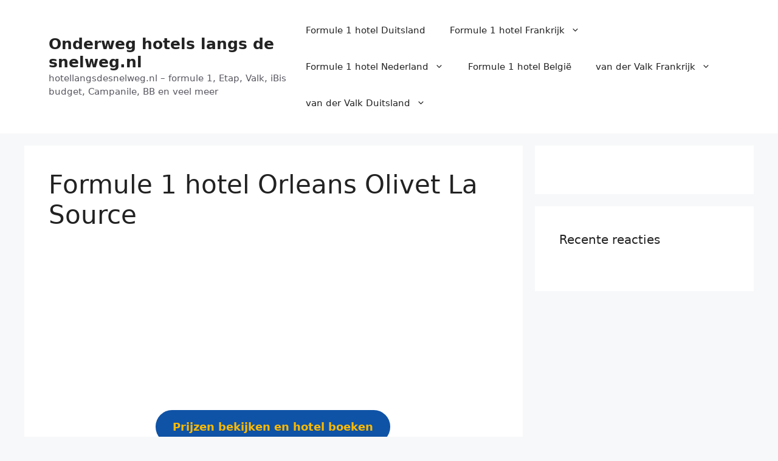

--- FILE ---
content_type: text/html; charset=UTF-8
request_url: https://www.hotellangsdesnelweg.nl/hotel-f1/formule-1-hotel-orleans-olivet-la-source/
body_size: 16621
content:
<!DOCTYPE html><html dir="ltr" lang="nl-NL" prefix="og: https://ogp.me/ns#"><head><meta charset="UTF-8"><title>Formule 1 hotel Orleans Olivet La Source | Onderweg hotels langs de snelweg.nl</title><meta name="robots" content="max-image-preview:large" /><meta name="author" content="admin"/><meta name="keywords" content="a10,a71,centre,e5,e9,formule 1 hotel orleans olivet la source,frankrijk,hotelf1,hotelf1 orleans,olivet" /><link rel="canonical" href="https://www.hotellangsdesnelweg.nl/hotel-f1/formule-1-hotel-orleans-olivet-la-source/" /><meta name="generator" content="All in One SEO (AIOSEO) 4.9.3" /><meta property="og:locale" content="nl_NL" /><meta property="og:site_name" content="Onderweg hotels langs de snelweg.nl | hotellangsdesnelweg.nl - formule 1, Etap, Valk, iBis budget, Campanile, BB en veel meer" /><meta property="og:type" content="article" /><meta property="og:title" content="Formule 1 hotel Orleans Olivet La Source | Onderweg hotels langs de snelweg.nl" /><meta property="og:url" content="https://www.hotellangsdesnelweg.nl/hotel-f1/formule-1-hotel-orleans-olivet-la-source/" /><meta property="article:published_time" content="2025-08-10T07:46:06+00:00" /><meta property="article:modified_time" content="2025-12-09T14:10:13+00:00" /><meta name="twitter:card" content="summary" /><meta name="twitter:title" content="Formule 1 hotel Orleans Olivet La Source | Onderweg hotels langs de snelweg.nl" /> <script type="application/ld+json" class="aioseo-schema">{"@context":"https:\/\/schema.org","@graph":[{"@type":"Article","@id":"https:\/\/www.hotellangsdesnelweg.nl\/hotel-f1\/formule-1-hotel-orleans-olivet-la-source\/#article","name":"Formule 1 hotel Orleans Olivet La Source | Onderweg hotels langs de snelweg.nl","headline":"Formule 1 hotel Orleans Olivet La Source","author":{"@id":"https:\/\/www.hotellangsdesnelweg.nl\/author\/admin\/#author"},"publisher":{"@id":"https:\/\/www.hotellangsdesnelweg.nl\/#organization"},"datePublished":"2025-08-10T09:46:06+02:00","dateModified":"2025-12-09T15:10:13+01:00","inLanguage":"nl-NL","mainEntityOfPage":{"@id":"https:\/\/www.hotellangsdesnelweg.nl\/hotel-f1\/formule-1-hotel-orleans-olivet-la-source\/#webpage"},"isPartOf":{"@id":"https:\/\/www.hotellangsdesnelweg.nl\/hotel-f1\/formule-1-hotel-orleans-olivet-la-source\/#webpage"},"articleSection":"hotel f1, A10, A71, Centre, E5, E9, Formule 1 hotel Orleans Olivet La Source, Frankrijk, hotelF1, hotelF1 Orleans, Olivet"},{"@type":"BreadcrumbList","@id":"https:\/\/www.hotellangsdesnelweg.nl\/hotel-f1\/formule-1-hotel-orleans-olivet-la-source\/#breadcrumblist","itemListElement":[{"@type":"ListItem","@id":"https:\/\/www.hotellangsdesnelweg.nl#listItem","position":1,"name":"Home","item":"https:\/\/www.hotellangsdesnelweg.nl","nextItem":{"@type":"ListItem","@id":"https:\/\/www.hotellangsdesnelweg.nl\/category\/hotel-f1\/#listItem","name":"hotel f1"}},{"@type":"ListItem","@id":"https:\/\/www.hotellangsdesnelweg.nl\/category\/hotel-f1\/#listItem","position":2,"name":"hotel f1","item":"https:\/\/www.hotellangsdesnelweg.nl\/category\/hotel-f1\/","nextItem":{"@type":"ListItem","@id":"https:\/\/www.hotellangsdesnelweg.nl\/hotel-f1\/formule-1-hotel-orleans-olivet-la-source\/#listItem","name":"Formule 1 hotel Orleans Olivet La Source"},"previousItem":{"@type":"ListItem","@id":"https:\/\/www.hotellangsdesnelweg.nl#listItem","name":"Home"}},{"@type":"ListItem","@id":"https:\/\/www.hotellangsdesnelweg.nl\/hotel-f1\/formule-1-hotel-orleans-olivet-la-source\/#listItem","position":3,"name":"Formule 1 hotel Orleans Olivet La Source","previousItem":{"@type":"ListItem","@id":"https:\/\/www.hotellangsdesnelweg.nl\/category\/hotel-f1\/#listItem","name":"hotel f1"}}]},{"@type":"Organization","@id":"https:\/\/www.hotellangsdesnelweg.nl\/#organization","name":"Onderweg hotels langs de snelweg.nl","description":"hotellangsdesnelweg.nl - formule 1, Etap, Valk, iBis budget, Campanile, BB en veel meer","url":"https:\/\/www.hotellangsdesnelweg.nl\/"},{"@type":"Person","@id":"https:\/\/www.hotellangsdesnelweg.nl\/author\/admin\/#author","url":"https:\/\/www.hotellangsdesnelweg.nl\/author\/admin\/","name":"admin"},{"@type":"WebPage","@id":"https:\/\/www.hotellangsdesnelweg.nl\/hotel-f1\/formule-1-hotel-orleans-olivet-la-source\/#webpage","url":"https:\/\/www.hotellangsdesnelweg.nl\/hotel-f1\/formule-1-hotel-orleans-olivet-la-source\/","name":"Formule 1 hotel Orleans Olivet La Source | Onderweg hotels langs de snelweg.nl","inLanguage":"nl-NL","isPartOf":{"@id":"https:\/\/www.hotellangsdesnelweg.nl\/#website"},"breadcrumb":{"@id":"https:\/\/www.hotellangsdesnelweg.nl\/hotel-f1\/formule-1-hotel-orleans-olivet-la-source\/#breadcrumblist"},"author":{"@id":"https:\/\/www.hotellangsdesnelweg.nl\/author\/admin\/#author"},"creator":{"@id":"https:\/\/www.hotellangsdesnelweg.nl\/author\/admin\/#author"},"datePublished":"2025-08-10T09:46:06+02:00","dateModified":"2025-12-09T15:10:13+01:00"},{"@type":"WebSite","@id":"https:\/\/www.hotellangsdesnelweg.nl\/#website","url":"https:\/\/www.hotellangsdesnelweg.nl\/","name":"Onderweg hotels langs de snelweg.nl","description":"hotellangsdesnelweg.nl - formule 1, Etap, Valk, iBis budget, Campanile, BB en veel meer","inLanguage":"nl-NL","publisher":{"@id":"https:\/\/www.hotellangsdesnelweg.nl\/#organization"}}]}</script> <meta name="viewport" content="width=device-width, initial-scale=1"><link rel="alternate" type="application/rss+xml" title="Onderweg hotels langs de snelweg.nl &raquo; feed" href="https://www.hotellangsdesnelweg.nl/feed/" /><link rel="alternate" type="application/rss+xml" title="Onderweg hotels langs de snelweg.nl &raquo; reacties feed" href="https://www.hotellangsdesnelweg.nl/comments/feed/" /><link rel="alternate" title="oEmbed (JSON)" type="application/json+oembed" href="https://www.hotellangsdesnelweg.nl/wp-json/oembed/1.0/embed?url=https%3A%2F%2Fwww.hotellangsdesnelweg.nl%2Fhotel-f1%2Fformule-1-hotel-orleans-olivet-la-source%2F" /><link rel="alternate" title="oEmbed (XML)" type="text/xml+oembed" href="https://www.hotellangsdesnelweg.nl/wp-json/oembed/1.0/embed?url=https%3A%2F%2Fwww.hotellangsdesnelweg.nl%2Fhotel-f1%2Fformule-1-hotel-orleans-olivet-la-source%2F&#038;format=xml" /><link data-optimized="2" rel="stylesheet" href="https://www.hotellangsdesnelweg.nl/wp-content/litespeed/css/7cb4a66cdfd01ae809b81f9ea1c8d971.css?ver=2c7cb" /> <script src="https://www.hotellangsdesnelweg.nl/wp-includes/js/jquery/jquery.min.js?ver=3.7.1" id="jquery-core-js"></script> <script data-optimized="1" type="litespeed/javascript" data-src="https://www.hotellangsdesnelweg.nl/wp-content/litespeed/js/fc032ed002be87a6e12a80ac36e244fc.js?ver=f96a1" id="jquery-migrate-js"></script> <link rel="https://api.w.org/" href="https://www.hotellangsdesnelweg.nl/wp-json/" /><link rel="alternate" title="JSON" type="application/json" href="https://www.hotellangsdesnelweg.nl/wp-json/wp/v2/posts/871" /><link rel="EditURI" type="application/rsd+xml" title="RSD" href="https://www.hotellangsdesnelweg.nl/xmlrpc.php?rsd" /><meta name="generator" content="WordPress 6.9" /><link rel='shortlink' href='https://www.hotellangsdesnelweg.nl/?p=871' /><link rel="icon" href="https://www.hotellangsdesnelweg.nl/wp-content/uploads/2017/02/cropped-snelwegbord-32x32.png" sizes="32x32" /><link rel="icon" href="https://www.hotellangsdesnelweg.nl/wp-content/uploads/2017/02/cropped-snelwegbord-192x192.png" sizes="192x192" /><link rel="apple-touch-icon" href="https://www.hotellangsdesnelweg.nl/wp-content/uploads/2017/02/cropped-snelwegbord-180x180.png" /><meta name="msapplication-TileImage" content="https://www.hotellangsdesnelweg.nl/wp-content/uploads/2017/02/cropped-snelwegbord-270x270.png" /></head><body class="wp-singular post-template-default single single-post postid-871 single-format-standard wp-embed-responsive wp-theme-generatepress right-sidebar nav-float-right separate-containers header-aligned-left dropdown-hover" itemtype="https://schema.org/Blog" itemscope>
<a class="screen-reader-text skip-link" href="#content" title="Ga naar de inhoud">Ga naar de inhoud</a><header class="site-header has-inline-mobile-toggle" id="masthead" aria-label="Site"  itemtype="https://schema.org/WPHeader" itemscope><div class="inside-header grid-container"><div class="site-branding"><p class="main-title" itemprop="headline">
<a href="https://www.hotellangsdesnelweg.nl/" rel="home">Onderweg hotels langs de snelweg.nl</a></p><p class="site-description" itemprop="description">hotellangsdesnelweg.nl – formule 1, Etap, Valk, iBis budget, Campanile, BB en veel meer</p></div><nav class="main-navigation mobile-menu-control-wrapper" id="mobile-menu-control-wrapper" aria-label="Mobiel toggle">
<button data-nav="site-navigation" class="menu-toggle" aria-controls="primary-menu" aria-expanded="false">
<span class="gp-icon icon-menu-bars"><svg viewBox="0 0 512 512" aria-hidden="true" xmlns="http://www.w3.org/2000/svg" width="1em" height="1em"><path d="M0 96c0-13.255 10.745-24 24-24h464c13.255 0 24 10.745 24 24s-10.745 24-24 24H24c-13.255 0-24-10.745-24-24zm0 160c0-13.255 10.745-24 24-24h464c13.255 0 24 10.745 24 24s-10.745 24-24 24H24c-13.255 0-24-10.745-24-24zm0 160c0-13.255 10.745-24 24-24h464c13.255 0 24 10.745 24 24s-10.745 24-24 24H24c-13.255 0-24-10.745-24-24z" /></svg><svg viewBox="0 0 512 512" aria-hidden="true" xmlns="http://www.w3.org/2000/svg" width="1em" height="1em"><path d="M71.029 71.029c9.373-9.372 24.569-9.372 33.942 0L256 222.059l151.029-151.03c9.373-9.372 24.569-9.372 33.942 0 9.372 9.373 9.372 24.569 0 33.942L289.941 256l151.03 151.029c9.372 9.373 9.372 24.569 0 33.942-9.373 9.372-24.569 9.372-33.942 0L256 289.941l-151.029 151.03c-9.373 9.372-24.569 9.372-33.942 0-9.372-9.373-9.372-24.569 0-33.942L222.059 256 71.029 104.971c-9.372-9.373-9.372-24.569 0-33.942z" /></svg></span><span class="screen-reader-text">Menu</span>		</button></nav><nav class="main-navigation sub-menu-right" id="site-navigation" aria-label="Primair"  itemtype="https://schema.org/SiteNavigationElement" itemscope><div class="inside-navigation grid-container">
<button class="menu-toggle" aria-controls="primary-menu" aria-expanded="false">
<span class="gp-icon icon-menu-bars"><svg viewBox="0 0 512 512" aria-hidden="true" xmlns="http://www.w3.org/2000/svg" width="1em" height="1em"><path d="M0 96c0-13.255 10.745-24 24-24h464c13.255 0 24 10.745 24 24s-10.745 24-24 24H24c-13.255 0-24-10.745-24-24zm0 160c0-13.255 10.745-24 24-24h464c13.255 0 24 10.745 24 24s-10.745 24-24 24H24c-13.255 0-24-10.745-24-24zm0 160c0-13.255 10.745-24 24-24h464c13.255 0 24 10.745 24 24s-10.745 24-24 24H24c-13.255 0-24-10.745-24-24z" /></svg><svg viewBox="0 0 512 512" aria-hidden="true" xmlns="http://www.w3.org/2000/svg" width="1em" height="1em"><path d="M71.029 71.029c9.373-9.372 24.569-9.372 33.942 0L256 222.059l151.029-151.03c9.373-9.372 24.569-9.372 33.942 0 9.372 9.373 9.372 24.569 0 33.942L289.941 256l151.03 151.029c9.372 9.373 9.372 24.569 0 33.942-9.373 9.372-24.569 9.372-33.942 0L256 289.941l-151.029 151.03c-9.373 9.372-24.569 9.372-33.942 0-9.372-9.373-9.372-24.569 0-33.942L222.059 256 71.029 104.971c-9.372-9.373-9.372-24.569 0-33.942z" /></svg></span><span class="mobile-menu">Menu</span>				</button><div id="primary-menu" class="main-nav"><ul id="menu-bovenmenu" class=" menu sf-menu"><li id="menu-item-355" class="menu-item menu-item-type-post_type menu-item-object-post menu-item-355"><a href="https://www.hotellangsdesnelweg.nl/hotel-f1/formule-1-hotel-duitsland/">Formule 1 hotel Duitsland</a></li><li id="menu-item-356" class="menu-item menu-item-type-post_type menu-item-object-post menu-item-has-children menu-item-356"><a href="https://www.hotellangsdesnelweg.nl/onderweg/formule-1-hotel-frankrijk/">Formule 1 hotel Frankrijk<span role="presentation" class="dropdown-menu-toggle"><span class="gp-icon icon-arrow"><svg viewBox="0 0 330 512" aria-hidden="true" xmlns="http://www.w3.org/2000/svg" width="1em" height="1em"><path d="M305.913 197.085c0 2.266-1.133 4.815-2.833 6.514L171.087 335.593c-1.7 1.7-4.249 2.832-6.515 2.832s-4.815-1.133-6.515-2.832L26.064 203.599c-1.7-1.7-2.832-4.248-2.832-6.514s1.132-4.816 2.832-6.515l14.162-14.163c1.7-1.699 3.966-2.832 6.515-2.832 2.266 0 4.815 1.133 6.515 2.832l111.316 111.317 111.316-111.317c1.7-1.699 4.249-2.832 6.515-2.832s4.815 1.133 6.515 2.832l14.162 14.163c1.7 1.7 2.833 4.249 2.833 6.515z" /></svg></span></span></a><ul class="sub-menu"><li id="menu-item-357" class="menu-item menu-item-type-post_type menu-item-object-post menu-item-357"><a href="https://www.hotellangsdesnelweg.nl/hotel-f1/formule-1-hotel-lyon/">Formule 1 hotel Lyon</a></li><li id="menu-item-910" class="menu-item menu-item-type-custom menu-item-object-custom menu-item-910"><a href="https://www.hotellangsdesnelweg.nl/hotel-f1/formule-1-hotel-paris-gennevilliers/">Formule 1 hotel Parijs Gennevilliers</a></li><li id="menu-item-911" class="menu-item menu-item-type-custom menu-item-object-custom menu-item-911"><a href="https://www.hotellangsdesnelweg.nl/hotel-f1/formule-1-hotel-paris-porte-de-chatillon/">Formule 1 hotel  Parijs Porte de Châtillon</a></li><li id="menu-item-912" class="menu-item menu-item-type-custom menu-item-object-custom menu-item-912"><a href="https://www.hotellangsdesnelweg.nl/hotel-f1/formule-1-hotel-paris-porte-de-montreuil/">Formule 1 hotel Parijs Porte de Montreuil</a></li><li id="menu-item-913" class="menu-item menu-item-type-custom menu-item-object-custom menu-item-913"><a href="https://www.hotellangsdesnelweg.nl/hotel-f1/formule-1-hotel-paris-saint-denis-universite/">Formule 1 hotel Parijs Saint Denis Universiteit</a></li><li id="menu-item-914" class="menu-item menu-item-type-custom menu-item-object-custom menu-item-914"><a href="https://www.hotellangsdesnelweg.nl/hotel-f1/formule-1-hotel-paris-saint-ouen-marche-aux-puces/">Formule 1 hotel Parijs Saint Ouen Marche</a></li></ul></li><li id="menu-item-358" class="menu-item menu-item-type-post_type menu-item-object-post menu-item-has-children menu-item-358"><a href="https://www.hotellangsdesnelweg.nl/hotel-f1/formule-1-hotel-nederland/">Formule 1 hotel Nederland<span role="presentation" class="dropdown-menu-toggle"><span class="gp-icon icon-arrow"><svg viewBox="0 0 330 512" aria-hidden="true" xmlns="http://www.w3.org/2000/svg" width="1em" height="1em"><path d="M305.913 197.085c0 2.266-1.133 4.815-2.833 6.514L171.087 335.593c-1.7 1.7-4.249 2.832-6.515 2.832s-4.815-1.133-6.515-2.832L26.064 203.599c-1.7-1.7-2.832-4.248-2.832-6.514s1.132-4.816 2.832-6.515l14.162-14.163c1.7-1.699 3.966-2.832 6.515-2.832 2.266 0 4.815 1.133 6.515 2.832l111.316 111.317 111.316-111.317c1.7-1.699 4.249-2.832 6.515-2.832s4.815 1.133 6.515 2.832l14.162 14.163c1.7 1.7 2.833 4.249 2.833 6.515z" /></svg></span></span></a><ul class="sub-menu"><li id="menu-item-384" class="menu-item menu-item-type-post_type menu-item-object-post menu-item-384"><a href="https://www.hotellangsdesnelweg.nl/hotel-f1/formule-1-hotel-amsterdam/">Formule 1 hotel Amsterdam</a></li><li id="menu-item-934" class="menu-item menu-item-type-post_type menu-item-object-post menu-item-934"><a href="https://www.hotellangsdesnelweg.nl/hotel-f1/formule-1-hotel-zandvoort/">Formule 1 hotel Zandvoort</a></li></ul></li><li id="menu-item-359" class="menu-item menu-item-type-post_type menu-item-object-post menu-item-359"><a href="https://www.hotellangsdesnelweg.nl/onderweg/formule-1-hotel-belgie/">Formule 1 hotel België</a></li><li id="menu-item-85" class="menu-item menu-item-type-custom menu-item-object-custom menu-item-has-children menu-item-85"><a href="https://www.hotellangsdesnelweg.nl/onderweg/waarom-kiezen-voor-een-van-der-valk-frankrijk-hotel/">van der Valk Frankrijk<span role="presentation" class="dropdown-menu-toggle"><span class="gp-icon icon-arrow"><svg viewBox="0 0 330 512" aria-hidden="true" xmlns="http://www.w3.org/2000/svg" width="1em" height="1em"><path d="M305.913 197.085c0 2.266-1.133 4.815-2.833 6.514L171.087 335.593c-1.7 1.7-4.249 2.832-6.515 2.832s-4.815-1.133-6.515-2.832L26.064 203.599c-1.7-1.7-2.832-4.248-2.832-6.514s1.132-4.816 2.832-6.515l14.162-14.163c1.7-1.699 3.966-2.832 6.515-2.832 2.266 0 4.815 1.133 6.515 2.832l111.316 111.317 111.316-111.317c1.7-1.699 4.249-2.832 6.515-2.832s4.815 1.133 6.515 2.832l14.162 14.163c1.7 1.7 2.833 4.249 2.833 6.515z" /></svg></span></span></a><ul class="sub-menu"><li id="menu-item-94" class="menu-item menu-item-type-custom menu-item-object-custom menu-item-94"><a href="https://www.hotellangsdesnelweg.nl/onderweg/van-der-valk-parijs/">van der Valk Parijs</a></li><li id="menu-item-109" class="menu-item menu-item-type-custom menu-item-object-custom menu-item-109"><a href="https://www.hotellangsdesnelweg.nl/onderweg/ibis-hotel-parijs-centrum-boeken/">Ibis hotel Parijs</a></li></ul></li><li id="menu-item-103" class="menu-item menu-item-type-custom menu-item-object-custom menu-item-has-children menu-item-103"><a href="https://www.hotellangsdesnelweg.nl/onderweg/hotels-van-der-valk-duitsland/">van der Valk Duitsland<span role="presentation" class="dropdown-menu-toggle"><span class="gp-icon icon-arrow"><svg viewBox="0 0 330 512" aria-hidden="true" xmlns="http://www.w3.org/2000/svg" width="1em" height="1em"><path d="M305.913 197.085c0 2.266-1.133 4.815-2.833 6.514L171.087 335.593c-1.7 1.7-4.249 2.832-6.515 2.832s-4.815-1.133-6.515-2.832L26.064 203.599c-1.7-1.7-2.832-4.248-2.832-6.514s1.132-4.816 2.832-6.515l14.162-14.163c1.7-1.699 3.966-2.832 6.515-2.832 2.266 0 4.815 1.133 6.515 2.832l111.316 111.317 111.316-111.317c1.7-1.699 4.249-2.832 6.515-2.832s4.815 1.133 6.515 2.832l14.162 14.163c1.7 1.7 2.833 4.249 2.833 6.515z" /></svg></span></span></a><ul class="sub-menu"><li id="menu-item-303" class="menu-item menu-item-type-post_type menu-item-object-post menu-item-303"><a href="https://www.hotellangsdesnelweg.nl/vdvalk/van-der-valk-vliegveld-dusseldorf/">Van Der Valk vliegveld Düsseldorf</a></li></ul></li></ul></div></div></nav></div></header><div class="site grid-container container hfeed" id="page"><div class="site-content" id="content"><div class="content-area" id="primary"><main class="site-main" id="main"><article id="post-871" class="post-871 post type-post status-publish format-standard hentry category-hotel-f1 tag-a10 tag-a71 tag-centre tag-e5 tag-e9 tag-formule-1-hotel-orleans-olivet-la-source tag-frankrijk tag-hotelf1 tag-hotelf1-orleans tag-olivet" itemtype="https://schema.org/CreativeWork" itemscope><div class="inside-article"><header class="entry-header"><h1 class="entry-title" itemprop="headline">Formule 1 hotel Orleans Olivet La Source</h1><div class="entry-meta">
<span class="posted-on"><time class="updated" datetime="2025-12-09T15:10:13+01:00" itemprop="dateModified">9 december 2025</time><time class="entry-date published" datetime="2025-08-10T09:46:06+02:00" itemprop="datePublished">10 augustus 2025</time></span> <span class="byline">door <span class="author vcard" itemprop="author" itemtype="https://schema.org/Person" itemscope><a class="url fn n" href="https://www.hotellangsdesnelweg.nl/author/admin/" title="Alle berichten tonen van admin" rel="author" itemprop="url"><span class="author-name" itemprop="name">admin</span></a></span></span></div></header><div class="entry-content" itemprop="text"><div class="cbxgooglemap_wrapper cbxgooglemap_wrapper_hideleaflet"><div class="cbxgooglemap_embed"   data-post-id="0"  data-render="0" data-mapsource="0" style="width: 100%; height: 250px;" data-scrollwheel="0"  data-showinfo="1" data-infow_open="1" data-heading="Formule 1 hotel Orleans Olivet La Source" data-address="" data-website=""  data-mapicon="" data-maptype="roadmap" data-lat="47.83959" data-lng="1.916504" data-zoom="5" ></div></div><p class="has-text-align-center"><a href="https://www.booking.com/hotel/fr/hotelf1-orleans-olivet-la-source.nl.html?aid=1818402&amp;label=hotelf1?aid=1818402&amp;label=hotelf1" target="_blank" rel="noopener noreferrer nofollow"><button class="button bt-mini bt-basis">Prijzen bekijken en hotel boeken</button></a></p><p><strong>Formule 1 hotel Orleans Olivet La Source</strong> ligt langs de snelweg A71/E9 en A10/E5, in de regio Centre in Frankrijk. Het maakt onderdeel uit van de Hotelketen: hotelF1. Door 216 gasten beoordeeld met de cijfer 5,9. Klanten waardeerden de volgende faciliteiten: Rookvrije kamers, Gratis parkeren, Huisdieren toegestaan De hotelkamers zijn voorzien van Flatscreen-tv, Koffiezetapparaat en Gratis WiFi internet en zijn beschikbaar vanaf € 29.<br><em>Adres: 100 Rue Du Languedoc, 45160 Olivet, Frankrijk</em></p><h3 class="wp-block-heading">Index</h3><ul class="wp-block-list"><li><a href="#near-me">Hotels in de buurt</a></li><li><a href="#hotelkamers">F1 hotelkamers &amp; de faciliteiten</a></li><li><a href="#hotels">Hotels langs de route </a></li><li><a href="#route">Route Utrecht naar hotel F1 Olivet</a></li><li><a href="#route2">Afstand Brussel naar hotel F1 Olivet</a></li></ul><h2 class="wp-block-heading" id="near-me">Hotels in de buurt</h2><p>Boek je niet voor je reis een formule 1 hotel onderweg, dan kun je ter plaatse een hotel in de buurt zoeken. De kans is dan dat het hotel is volgeboekt en alle kamers zijn gereserveerd. Boek daarom altijd voor je vertrekt om teleurstelling en stress te voorkomen, want wie wil er nu niet uitgerust op zijn vakantie en ook weer thuis aankomen? Mocht hotelF1 Orleans Olivet La Source volgeboekt zijn of bevalt deze accommodatie je niet? Geen nood, de volgende hotels liggen in de buurt:</p><div id="1818402"> <script data-optimized="1" type="litespeed/javascript" data-src="https://www.hotellangsdesnelweg.nl/wp-content/litespeed/js/971f69cf2f3f6dddacda36522fa6e83b.js?ver=6e83b"></script> <div id="bookingAffiliateWidget_94d0acf4-250f-4499-907f-bae232fe4d9a">&nbsp;</div> <script data-optimized="1" type="litespeed/javascript">(function(){var BookingAffiliateWidget=new Booking.AffiliateWidget({"iframeSettings":{"selector":"bookingAffiliateWidget_94d0acf4-250f-4499-907f-bae232fe4d9a","responsive":!0},"widgetSettings":{"ss":"","latitude":47.83959000,"longitude":1.91650400,"zoom":12,"customMarkerTitle":""}})})()</script></div><h2 class="wp-block-heading" id="hotels">Hotels langs de route</h2><p>De snelweg A10 loopt tussen <a href="https://www.hotellangsdesnelweg.nl/hotel-f1/formule-1-hotel-paris-saint-denis-universite/" title="">Parijs</a> &#8211; <strong>Orléans</strong> &#8211; <a href="https://www.hotellangsdesnelweg.nl/hotel-f1/formule-1-hotel-blois/" title="">Blois</a> &#8211; <a href="https://www.hotellangsdesnelweg.nl/hotel-f1/formule-1-hotel-tours-zuid/" title="">Tours</a> &#8211; <a href="https://www.hotellangsdesnelweg.nl/hotel-f1/formule-1-hotel-poitiers-noord-futuroscope/" title="">Poitiers</a> &#8211; Niort &#8211; <a href="https://www.hotellangsdesnelweg.nl/hotel-f1/formule-1-hotel-saintes/" title="">Saintes</a> &#8211; <a href="https://www.hotellangsdesnelweg.nl/hotel-f1/formule-1-hotel-bordeaux-ville/" title="">Bordeaux</a>.</p><p>De snelweg A71 loopt vanaf <strong>Orléans</strong> via <a href="https://www.hotellangsdesnelweg.nl/hotel-f1/formule-1-hotel-bourges-le-subdray/" title="">Bourges</a> naar <a href="https://www.hotellangsdesnelweg.nl/hotel-f1/formule-1-hotel-clermont-ferrand-oost/" title="">Clermont-Ferrand</a>.</p><p>Enkele overnachtingshotels langs de route en dichtbij in de omgeving zijn:</p><ul class="wp-block-list"><li>Premiere Classe Orleans Sud &#8211; Olivet &#8211; Zenith</li><li>Comfort Hotel Orléans Olivet Aulnaies</li><li>Kyriad Direct Orléans Sud Olivet</li><li>Comfort Hotel Orléans Olivet Provinces</li><li>Bonsaï Hotel d&#8217;Orleans</li><li>Comfort Hotel Orleans Olivet 2 sterren</li><li>Chez Anne &amp; Fred</li><li>ZenBreak-Espelidou</li></ul><h2 class="wp-block-heading" id="hotelkamers">Welke faciliteiten en diensten biedt het f1 hotel aan?</h2><p>Tweepersoonskamer met 2 Aparte Bedden en Gedeelde Badkamer. In dit hotel F1 zijn familiekamers te boeken waar ook uw kinderen welkom zijn.</p><ul class="wp-block-list"><li>Familiekamers</li><li>Rookvrije kamers</li><li>Gratis WiFi internet</li><li>Huisdieren zijn op verzoek toegestaan, maar er zijn mogelijk extra kosten aan verbonden.</li><li>Niet-roken in gehele accommodatie</li><li>Stopcontact bij het bed</li></ul><p>Kinderen van alle leeftijden zijn welkom.</p><h2 class="wp-block-heading" id="route">Route Utrecht naar Formule 1 hotel Orleans Olivet La Source</h2><p>Halverwege de rijroute ligt Saint-Léger, Arras, Pas-de-Calais, Hauts-de-France, Metropolitan Frankrijk.</p><p>Enkele steden in de buurt halverwege de route Utrecht naar je F1 hotel zijn:</p><ul class="wp-block-list"><li>Arras op ongeveer 14 km</li><li>Méricourt op ongeveer 25 km</li><li>Avion op ongeveer 26 km</li><li>Sallaumines op ongeveer 27 km</li><li>Hénin-Beaumont op ongeveer 27 km</li></ul><p>De dichtstbijzijnde luchthaven is vliegveld CRL Brussels South Charleroi Airport, welke hemelsbreed op 116,44 km van Utrecht ligt.</p><h2 class="wp-block-heading" id="route2">Afstand Brussel naar Formule 1 hotel Orleans Olivet La Source</h2><p>De kortste rijafstand vanaf Brussel naar Formule 1 hotel Orleans Olivet La Source is km, ongeveer rijden. In vogelvlucht (hemelsbreed) is dit km.</p><p>Halverwege het traject ligt Montmartin, Compiègne, Oise, Hauts-de-France, Metropolitan Frankrijk.</p><p>Enkele steden in de buurt halverwege de route Brussels naar je F1 hotel zijn:</p><ul class="wp-block-list"><li>Compiègne op circa 10 km</li><li>Pont-Sainte-Maxence op circa 19 km</li><li>Senlis op circa 29 km</li><li>Crépy-en-Valois op circa 29 km</li><li>Creil op circa 28 km</li></ul><p>De dichtstbijzijnde vliegveld is luchthaven CDG Charles de Gaulle International Airport, welke hemelsbreed op 51,02 km van Brussel ligt.</p><h4 class="wp-block-heading">Alle formule 1 hotels in Frankrijk</h4><p>Hieronder vind je alle formule 1 hotels in Frankrijk.</p><div><div><ul><li><a href="https://www.hotellangsdesnelweg.nl/hotel-f1/formule-1-hotel-aix-en-provence-sainte-victoire/">Formule 1 hotel Aix En Provence Sainte Victoire</a></li><li><a href="https://www.hotellangsdesnelweg.nl/hotel-f1/formule-1-hotel-angouleme/">Formule 1 hotel Angouleme</a></li><li><a href="https://www.hotellangsdesnelweg.nl/hotel-f1/formule-1-hotel-annecy/">Formule 1 hotel Annecy</a></li><li><a href="https://www.hotellangsdesnelweg.nl/hotel-f1/formule-1-hotel-annemasse/">Formule 1 hotel Annemasse</a></li><li><a href="https://www.hotellangsdesnelweg.nl/hotel-f1/formule-1-hotel-antibes-sophia-antipolis/">Formule 1 hotel Antibes Sophia Antipolis</a></li><li><a href="https://www.hotellangsdesnelweg.nl/hotel-f1/formule-1-hotel-aulnay-garonor-a1/">Formule 1 hotel Aulnay Garonor A1</a></li><li><a href="https://www.hotellangsdesnelweg.nl/hotel-f1/formule-1-hotel-avignon-centre-courtine-gare-tgv/">Formule 1 hotel Avignon Centre Courtine gare TGV</a></li><li><a href="https://www.hotellangsdesnelweg.nl/hotel-f1/formule-1-hotel-avranches-baie-du-mont-saint-michel/">Formule 1 hotel Avranches Baie Du Mont Saint Michel</a></li><li><a href="https://www.hotellangsdesnelweg.nl/hotel-f1/formule-1-hotel-bayonne/">Formule 1 hotel Bayonne</a></li><li><a href="https://www.hotellangsdesnelweg.nl/hotel-f1/formule-1-hotel-beauvais/">Formule 1 hotel Beauvais</a></li><li><a href="https://www.hotellangsdesnelweg.nl/hotel-f1/formule-1-hotel-besancon-west-micropolis/">Formule 1 hotel Besancon West Micropolis</a></li><li><a href="https://www.hotellangsdesnelweg.nl/hotel-f1/formule-1-hotel-beziers-oost/">Formule 1 hotel Beziers Oost</a></li><li><a href="https://www.hotellangsdesnelweg.nl/hotel-f1/formule-1-hotel-blois/">Formule 1 hotel Blois</a></li><li><a href="https://www.hotellangsdesnelweg.nl/hotel-f1/formule-1-hotel-bollene-a7/">Formule 1 hotel Bollene A7</a></li><li><a href="https://www.hotellangsdesnelweg.nl/hotel-f1/formule-1-hotel-bordeaux-noord-lormont/">Formule 1 hotel Bordeaux Noord Lormont</a></li><li><a href="https://www.hotellangsdesnelweg.nl/hotel-f1/formule-1-hotel-bordeaux-zuid-villenave-dornon/">Formule 1 hotel Bordeaux Zuid Villenave d&#8217;Ornon</a></li><li><a href="https://www.hotellangsdesnelweg.nl/hotel-f1/formule-1-hotel-bordeaux-ville/">Formule 1 hotel Bordeaux Ville</a></li><li><a href="https://www.hotellangsdesnelweg.nl/hotel-f1/formule-1-hotel-bourges-le-subdray/">Formule 1 hotel Bourges Le Subdray</a></li><li><a href="https://www.hotellangsdesnelweg.nl/hotel-f1/formule-1-hotel-brest-zuid-plougastel/">Formule 1 hotel Brest Zuid Plougastel</a></li><li><a href="https://www.hotellangsdesnelweg.nl/hotel-f1/formule-1-hotel-bretigny-sur-orge/">Formule 1 hotel Bretigny sur Orge</a></li><li><a href="https://www.hotellangsdesnelweg.nl/hotel-f1/formule-1-hotel-brive-ussac/">Formule 1 hotel Brive Ussac</a></li><li><a href="https://www.hotellangsdesnelweg.nl/hotel-f1/formule-1-hotel-caen-noord-memorial/">Formule 1 hotel Caen Noord Memorial</a></li><li><a href="https://www.hotellangsdesnelweg.nl/hotel-f1/formule-1-hotel-calais-coquelles/">Formule 1 hotel Calais Coquelles</a></li><li><a href="https://www.hotellangsdesnelweg.nl/hotel-f1/formule-1-hotel-cambrai/">Formule 1 hotel Cambrai</a></li><li><a href="https://www.hotellangsdesnelweg.nl/hotel-f1/formule-1-hotel-cergy/">Formule 1 hotel Cergy</a></li><li><a href="https://www.hotellangsdesnelweg.nl/hotel-f1/formule-1-hotel-chambery-noord-hotel/">Formule 1 hotel Chambery Noord hôtel</a></li><li><a href="https://www.hotellangsdesnelweg.nl/hotel-f1/formule-1-hotel-charleville-mezieres/">Formule 1 hotel Charleville Mezieres</a></li><li><a href="https://www.hotellangsdesnelweg.nl/hotel-f1/formule-1-hotel-chartres/">Formule 1 hotel Chartres</a></li><li><a href="https://www.hotellangsdesnelweg.nl/hotel-f1/formule-1-hotel-chaumont/">Formule 1 hotel Chaumont</a></li><li><a href="https://www.hotellangsdesnelweg.nl/hotel-f1/formule-1-hotel-cherbourg/">Formule 1 hotel Cherbourg</a></li><li><a href="https://www.hotellangsdesnelweg.nl/hotel-f1/formule-1-hotel-chilly-mazarin-les-champarts/">Formule 1 hotel Chilly Mazarin les Champarts</a></li><li><a href="https://www.hotellangsdesnelweg.nl/hotel-f1/formule-1-hotel-cholet/">Formule 1 hotel Cholet</a></li><li><a href="https://www.hotellangsdesnelweg.nl/hotel-f1/formule-1-hotel-clermont-ferrand-oost/">Formule 1 hotel Clermont Ferrand Oost</a></li><li><a href="https://www.hotellangsdesnelweg.nl/hotel-f1/formule-1-hotel-clermont-ferrand-issoire-coudes/">Formule 1 hotel Clermont Ferrand Issoire Coudes</a></li><li><a href="https://www.hotellangsdesnelweg.nl/hotel-f1/formule-1-hotel-compiegne/">Formule 1 hotel Compiegne</a></li><li><a href="https://www.hotellangsdesnelweg.nl/hotel-f1/formule-1-hotel-crosne-creteil/">Formule 1 hotel Crosne Creteil</a></li><li><a href="https://www.hotellangsdesnelweg.nl/hotel-f1/formule-1-hotel-dieppe/">Formule 1 hotel Dieppe</a></li><li><a href="https://www.hotellangsdesnelweg.nl/hotel-f1/formule-1-hotel-dijon-noord/">Formule 1 hotel Dijon Noord</a></li><li><a href="https://www.hotellangsdesnelweg.nl/hotel-f1/formule-1-hotel-dijon-zuid/">Formule 1 hotel Dijon Zuid</a></li></ul></div><div><ul><li><a href="https://www.hotellangsdesnelweg.nl/hotel-f1/formule-1-hotel-dole/">Formule 1 hotel Dole</a></li><li><a href="https://www.hotellangsdesnelweg.nl/hotel-f1/formule-1-hotel-dunkerque-grande-synthe/">Formule 1 hotel Dunkerque Grande Synthe</a></li><li><a href="https://www.hotellangsdesnelweg.nl/hotel-f1/formule-1-hotel-epinal-noord/">Formule 1 hotel Epinal Noord</a></li><li><a href="https://www.hotellangsdesnelweg.nl/hotel-f1/formule-1-hotel-epinay-sur-orge/">Formule 1 hotel Epinay sur Orge</a></li><li><a href="https://www.hotellangsdesnelweg.nl/hotel-f1/formule-1-hotel-evreux-zuid/">Formule 1 hotel Evreux Zuid</a></li><li><a href="https://www.hotellangsdesnelweg.nl/hotel-f1/formule-1-hotel-evry-a6/">Formule 1 hotel Evry A6</a></li><li><a href="https://www.hotellangsdesnelweg.nl/hotel-f1/formule-1-hotel-frejus-roquebrune-sur-argens/">Formule 1 hotel Frejus Roquebrune sur Argens</a></li><li><a href="https://www.hotellangsdesnelweg.nl/hotel-f1/formule-1-hotel-gap/">Formule 1 hotel Gap</a></li><li><a href="https://www.hotellangsdesnelweg.nl/hotel-f1/formule-1-hotel-geneve-aeroport-ferney/">Formule 1 hotel Geneve Aeroport Ferney</a></li><li><a href="https://www.hotellangsdesnelweg.nl/hotel-f1/formule-1-hotel-geneve-saint-julien-en-genevois/">Formule 1 hotel Geneve Saint Julien en Genevois</a></li><li><a href="https://www.hotellangsdesnelweg.nl/hotel-f1/formule-1-hotel-grenoble-universite/">Formule 1 hotel Grenoble Universite</a></li><li><a href="https://www.hotellangsdesnelweg.nl/hotel-f1/formule-1-hotel-igny-massy-tgv/">Formule 1 hotel Igny Massy TGV</a></li><li><a href="https://www.hotellangsdesnelweg.nl/hotel-f1/formule-1-hotel-la-rochelle-angoulins/">Formule 1 hotel La Rochelle Angoulins</a></li><li><a href="https://www.hotellangsdesnelweg.nl/hotel-f1/formule-1-hotel-laval/">Formule 1 hotel Laval</a></li><li><a href="https://www.hotellangsdesnelweg.nl/hotel-f1/formule-1-hotel-le-creusot-montchanin-gare-tgv/">Formule 1 hotel Le Creusot Montchanin Gare TGV</a></li><li><a href="https://www.hotellangsdesnelweg.nl/hotel-f1/formule-1-hotel-le-havre/">Formule 1 hotel Le Havre</a></li><li><a href="https://www.hotellangsdesnelweg.nl/hotel-f1/formule-1-hotel-le-luc-le-cannet-des-maures/">Formule 1 hotel Le Luc le Cannet des Maures</a></li><li><a href="https://www.hotellangsdesnelweg.nl/hotel-f1/formule-1-hotel-le-mans-noord/">Formule 1 hotel Le Mans Noord</a></li><li><a href="https://www.hotellangsdesnelweg.nl/hotel-f1/formule-1-hotel-les-ulis-courtaboeuf/">Formule 1 hotel Les Ulis Courtaboeuf</a></li><li><a href="https://www.hotellangsdesnelweg.nl/hotel-f1/formule-1-hotel-lille-englos/">Formule 1 hotel Lille Englos</a></li><li><a href="https://www.hotellangsdesnelweg.nl/hotel-f1/formule-1-hotel-lille-metropole/">Formule 1 hotel Lille Metropole</a></li><li><a href="https://www.hotellangsdesnelweg.nl/hotel-f1/formule-1-hotel-lille-roubaix-centre/">Formule 1 hotel Lille Roubaix Centre</a></li><li><a href="https://www.hotellangsdesnelweg.nl/hotel-f1/formule-1-hotel-lille-villeneuve-dascq/">Formule 1 hotel Lille Villeneuve d&#8217;Ascq</a></li><li><a href="https://www.hotellangsdesnelweg.nl/hotel-f1/formule-1-hotel-limoges/">Formule 1 hotel Limoges</a></li><li><a href="https://www.hotellangsdesnelweg.nl/hotel-f1/formule-1-hotel-longwy/">Formule 1 hotel Longwy</a></li><li><a href="https://www.hotellangsdesnelweg.nl/hotel-f1/formule-1-hotel-lorient/">Formule 1 hotel Lorient</a></li><li><a href="https://www.hotellangsdesnelweg.nl/hotel-f1/formule-1-hotel-lyon-8eme-etats-unis/">Formule 1 hotel Lyon 8eme Etats Unis</a></li><li><a href="https://www.hotellangsdesnelweg.nl/hotel-f1/formule-1-hotel-lyon-bourgoin-jallieu/">Formule 1 hotel Lyon Bourgoin-Jallieu</a></li><li><a href="https://www.hotellangsdesnelweg.nl/hotel-f1/formule-1-hotel-lyon-oost-beynost/">Formule 1 hotel Lyon Oost Beynost</a></li><li><a href="https://www.hotellangsdesnelweg.nl/hotel-f1/formule-1-hotel-lyon-isle-dabeau-west-st-exupery/">Formule 1 hotel Lyon Isle D&#8217;Abeau West St Exupery</a></li><li><a href="https://www.hotellangsdesnelweg.nl/hotel-f1/formule-1-hotel-lyon-saint-priest/">Formule 1 hotel Lyon Saint Priest</a></li><li><a href="https://www.hotellangsdesnelweg.nl/hotel-f1/formule-1-hotel-lyon-solaize/">Formule 1 hotel Lyon Solaize</a></li><li><a href="https://www.hotellangsdesnelweg.nl/hotel-f1/formule-1-hotel-lyon-zuid-oullins/">Formule 1 hotel Lyon Zuid Oullins</a></li><li><a href="https://www.hotellangsdesnelweg.nl/hotel-f1/formule-1-hotel-marne-la-vallee-collegien/">Formule 1 hotel Marne la Vallee Collegien</a></li><li><a href="https://www.hotellangsdesnelweg.nl/hotel-f1/formule-1-hotel-marseille-aubagne/">Formule 1 hotel Marseille Aubagne</a></li><li><a href="https://www.hotellangsdesnelweg.nl/hotel-f1/formule-1-hotel-marseille-oost/">Formule 1 hotel Marseille Oost</a></li><li><a href="https://www.hotellangsdesnelweg.nl/hotel-f1/formule-1-hotel-marseille-plan-de-campagne-1/">Formule 1 hotel Marseille Plan de Campagne 1</a></li><li><a href="https://www.hotellangsdesnelweg.nl/hotel-f1/formule-1-hotel-maurepas/">Formule 1 hotel Maurepas</a></li><li><a href="https://www.hotellangsdesnelweg.nl/hotel-f1/formule-1-hotel-merlebach-saarbrueck/">Formule 1 hotel Merlebach Saarbrueck</a></li></ul></div><div><ul><li><a href="https://www.hotellangsdesnelweg.nl/hotel-f1/formule-1-hotel-metz-actipole/">Formule 1 hotel Metz Actipole</a></li><li><a href="https://www.hotellangsdesnelweg.nl/hotel-f1/formule-1-hotel-metz-centre-devant-les-ponts/">Formule 1 hotel Metz Centre Devant les Ponts</a></li><li><a href="https://www.hotellangsdesnelweg.nl/hotel-f1/formule-1-hotel-montauban/">Formule 1 hotel Montauban</a></li><li><a href="https://www.hotellangsdesnelweg.nl/hotel-f1/formule-1-hotel-montpellier-oost-vendargues/">Formule 1 hotel Montpellier Oost Vendargues</a></li><li><a href="https://www.hotellangsdesnelweg.nl/hotel-f1/formule-1-hotel-montpellier-zuid/">Formule 1 hotel Montpellier Zuid</a></li><li><a href="https://www.hotellangsdesnelweg.nl/hotel-f1/formule-1-hotel-moret-fontainebleau/">Formule 1 hotel Moret Fontainebleau</a></li><li><a href="https://www.hotellangsdesnelweg.nl/hotel-f1/formule-1-hotel-moulins-zuid/">Formule 1 hotel Moulins Zuid</a></li><li><a href="https://www.hotellangsdesnelweg.nl/hotel-f1/formule-1-hotel-mulhouse-bale-aeroport/">Formule 1 hotel Mulhouse Bâle Aeroport</a></li><li><a href="https://www.hotellangsdesnelweg.nl/hotel-f1/formule-1-hotel-mulhouse-centre-west/">Formule 1 hotel Mulhouse Centre West</a></li><li><a href="https://www.hotellangsdesnelweg.nl/hotel-f1/formule-1-hotel-nancy-noord-bouxieres/">Formule 1 hotel Nancy Noord Bouxieres</a></li><li><a href="https://www.hotellangsdesnelweg.nl/hotel-f1/formule-1-hotel-nancy-zuid-/">Formule 1 hotel Nancy Zuid &#8211;</a></li><li><a href="https://www.hotellangsdesnelweg.nl/hotel-f1/formule-1-hotel-nantes-oost-la-beaujoire/">Formule 1 hotel Nantes Oost La Beaujoire</a></li><li><a href="https://www.hotellangsdesnelweg.nl/hotel-f1/formule-1-hotel-narbonne-zuid/">Formule 1 hotel Narbonne Zuid</a></li><li><a href="https://www.hotellangsdesnelweg.nl/hotel-f1/formule-1-hotel-nemours/">Formule 1 hotel Nemours</a></li><li><a href="https://www.hotellangsdesnelweg.nl/hotel-f1/formule-1-hotel-nevers-noord/">Formule 1 hotel Nevers Noord</a></li><li><a href="https://www.hotellangsdesnelweg.nl/hotel-f1/formule-1-hotel-nimes-west/">Formule 1 hotel Nîmes West</a></li><li><a href="https://www.hotellangsdesnelweg.nl/hotel-f1/formule-1-hotel-orange-centre-echangeur-a7-a9/">Formule 1 hotel Orange Centre Echangeur A7 A9</a></li><li><a href="https://www.hotellangsdesnelweg.nl/hotel-f1/formule-1-hotel-paris-gennevilliers/">Formule 1 hotel Paris Gennevilliers</a></li><li><a href="https://www.hotellangsdesnelweg.nl/hotel-f1/formule-1-hotel-paris-porte-de-chatillon/">Formule 1 hotel Paris Porte de Châtillon</a></li><li><a href="https://www.hotellangsdesnelweg.nl/hotel-f1/formule-1-hotel-paris-porte-de-montreuil/">Formule 1 hotel Paris Porte de Montreuil</a></li><li><a href="https://www.hotellangsdesnelweg.nl/hotel-f1/formule-1-hotel-paris-saint-denis-universite/">Formule 1 hotel Paris Saint Denis Universite</a></li><li><a href="https://www.hotellangsdesnelweg.nl/hotel-f1/formule-1-hotel-paris-saint-ouen-marche-aux-puces/">Formule 1 hotel Paris Saint Ouen Marche Aux Puces</a></li><li><a href="https://www.hotellangsdesnelweg.nl/hotel-f1/formule-1-hotel-perigueux/">Formule 1 hotel Perigueux</a></li><li><a href="https://www.hotellangsdesnelweg.nl/hotel-f1/formule-1-hotel-perpignan-zuid/">Formule 1 hotel Perpignan Zuid</a></li><li><a href="https://www.hotellangsdesnelweg.nl/hotel-f1/formule-1-hotel-plaisir/">Formule 1 hotel Plaisir</a></li><li><a href="https://www.hotellangsdesnelweg.nl/hotel-f1/formule-1-hotel-poitiers-noord-futuroscope/">Formule 1 hotel Poitiers Noord Futuroscope</a></li><li><a href="https://www.hotellangsdesnelweg.nl/hotel-f1/formule-1-hotel-pontarlier/">Formule 1 hotel Pontarlier</a></li><li><a href="https://www.hotellangsdesnelweg.nl/hotel-f1/formule-1-hotel-remiremont-saint-nabord/">Formule 1 hotel Remiremont Saint Nabord</a></li><li><a href="https://www.hotellangsdesnelweg.nl/hotel-f1/formule-1-hotel-roissy-cdg-pn2/">Formule 1 hotel Roissy CDG Pn2</a></li><li><a href="https://www.hotellangsdesnelweg.nl/hotel-f1/formule-1-hotel-rouen-louviers-val-de-reuil/">Formule 1 hotel Rouen Louviers Val de Reuil</a></li><li><a href="https://www.hotellangsdesnelweg.nl/hotel-f1/formule-1-hotel-rouen-zuid-parc-expos/">Formule 1 hotel Rouen Zuid Parc Expos</a></li><li><a href="https://www.hotellangsdesnelweg.nl/hotel-f1/formule-1-hotel-rungis-orly/">Formule 1 hotel Rungis Orly</a></li><li><a href="https://www.hotellangsdesnelweg.nl/hotel-f1/formule-1-hotel-saint-brieuc/">Formule 1 hotel Saint Brieuc</a></li><li><a href="https://www.hotellangsdesnelweg.nl/hotel-f1/formule-1-hotel-saint-denis-stade/">Formule 1 hotel Saint Denis Stade</a></li><li><a href="https://www.hotellangsdesnelweg.nl/hotel-f1/formule-1-hotel-saint-etienne/">Formule 1 hotel Saint Etienne</a></li><li><a href="https://www.hotellangsdesnelweg.nl/hotel-f1/formule-1-hotel-saint-etienne-oost-la-grand-croix/">Formule 1 hotel Saint Etienne Oost La Grand Croix</a></li><li><a href="https://www.hotellangsdesnelweg.nl/hotel-f1/formule-1-hotel-saint-malo/">Formule 1 hotel Saint Malo</a></li><li><a href="https://www.hotellangsdesnelweg.nl/hotel-f1/formule-1-hotel-saint-nazaire-la-baule/">Formule 1 hotel Saint Nazaire La Baule</a></li><li><a href="https://www.hotellangsdesnelweg.nl/hotel-f1/formule-1-hotel-saint-witz-a1-paris-noord/">Formule 1 hotel Saint Witz A1 Paris Noord</a></li></ul></div><div><ul><li><a href="https://www.hotellangsdesnelweg.nl/hotel-f1/formule-1-hotel-saint-die/">Formule 1 hotel Saint-Die</a></li><li><a href="https://www.hotellangsdesnelweg.nl/hotel-f1/formule-1-hotel-saintes/">Formule 1 hotel Saintes</a></li><li><a href="https://www.hotellangsdesnelweg.nl/hotel-f1/formule-1-hotel-salon-de-provence/">Formule 1 hotel Salon de Provence</a></li><li><a href="https://www.hotellangsdesnelweg.nl/hotel-f1/formule-1-hotel-saverne-monswiller/">Formule 1 hotel Saverne Monswiller</a></li><li><a href="https://www.hotellangsdesnelweg.nl/hotel-f1/formule-1-hotel-savigny-villemoisson-centre-commercial-carrefour/">Formule 1 hotel Savigny Villemoisson Centre Commercial Carrefour</a></li><li><a href="https://www.hotellangsdesnelweg.nl/hotel-f1/formule-1-hotel-sens-noord/">Formule 1 hotel Sens Noord</a></li><li><a href="https://www.hotellangsdesnelweg.nl/hotel-f1/formule-1-hotel-strasbourg-pont-de-leurope/">Formule 1 hotel Strasbourg Pont de l&#8217;Europe</a></li><li><a href="https://www.hotellangsdesnelweg.nl/hotel-f1/formule-1-hotel-strasbourg-zuid-illkirch/">Formule 1 hotel Strasbourg Zuid Illkirch</a></li><li><a href="https://www.hotellangsdesnelweg.nl/hotel-f1/formule-1-hotel-thionville-yutz/">Formule 1 hotel Thionville Yutz</a></li><li><a href="https://www.hotellangsdesnelweg.nl/hotel-f1/formule-1-hotel-thonon-les-bains-oost/">Formule 1 hotel Thonon Les Bains Oost</a></li><li><a href="https://www.hotellangsdesnelweg.nl/hotel-f1/formule-1-hotel-toulon-oost-la-valette/">Formule 1 hotel Toulon Oost La Valette</a></li><li><a href="https://www.hotellangsdesnelweg.nl/hotel-f1/formule-1-hotel-toulon-west-la-seyne/">Formule 1 hotel Toulon West La Seyne</a></li><li><a href="https://www.hotellangsdesnelweg.nl/hotel-f1/formule-1-hotel-toulouse-aeroport/">Formule 1 hotel Toulouse Aeroport</a></li><li><a href="https://www.hotellangsdesnelweg.nl/hotel-f1/formule-1-hotel-toulouse-lunion/">Formule 1 hotel Toulouse L&#8217;Union</a></li><li><a href="https://www.hotellangsdesnelweg.nl/hotel-f1/formule-1-hotel-toulouse-ramonville/">Formule 1 hotel Toulouse Ramonville</a></li><li><a href="https://www.hotellangsdesnelweg.nl/hotel-f1/formule-1-hotel-tours-noord/">Formule 1 hotel Tours Noord</a></li><li><a href="https://www.hotellangsdesnelweg.nl/hotel-f1/formule-1-hotel-tours-zuid/">Formule 1 hotel Tours Zuid</a></li><li><a href="https://www.hotellangsdesnelweg.nl/hotel-f1/formule-1-hotel-valenciennes-douchy-les-mines/">Formule 1 hotel Valenciennes Douchy les Mines</a></li><li><a href="https://www.hotellangsdesnelweg.nl/hotel-f1/formule-1-hotel-verdun/">Formule 1 hotel Verdun</a></li><li><a href="https://www.hotellangsdesnelweg.nl/hotel-f1/formule-1-hotel-vernon/">Formule 1 hotel Vernon</a></li><li><a href="https://www.hotellangsdesnelweg.nl/hotel-f1/formule-1-hotel-vesoul/">Formule 1 hotel Vesoul</a></li><li><a href="https://www.hotellangsdesnelweg.nl/hotel-f1/formule-1-hotel-villeneuve-loubet/">Formule 1 hotel Villeneuve Loubet</a></li><li><a href="https://www.hotellangsdesnelweg.nl/hotel-f1/formule-1-hotel-villepinte/">Formule 1 hotel Villepinte</a></li><li><a href="https://www.hotellangsdesnelweg.nl/hotel-f1/formule-1-hotel-angers-west-beaucouze/">Formule 1 hotel Angers West &#8211; Beaucouze</a></li><li><a href="https://www.hotellangsdesnelweg.nl/hotel-f1/formule-1-hotel-angers-zuid/">Formule 1 hotel Angers Zuid</a></li><li><a href="https://www.hotellangsdesnelweg.nl/hotel-f1/formule-1-hotel-arras-lens-bus-direct-gare-darras/">Formule 1 hotel Arras-Lens Bus direct Gare d&#8217;Arras</a></li><li><a href="https://www.hotellangsdesnelweg.nl/hotel-f1/formule-1-hotel-boulogne-sur-mer/">Formule 1 hotel Boulogne sur Mer</a></li><li><a href="https://www.hotellangsdesnelweg.nl/hotel-f1/formule-1-hotel-chalons-en-champagne/">Formule 1 hotel Châlons En Champagne</a></li><li><a href="https://www.hotellangsdesnelweg.nl/hotel-f1/formule-1-hotel-dunkerque-centre-saint-pol-sur-mer/">Formule 1 hotel Dunkerque Centre Saint Pol sur Mer</a></li><li><a href="https://www.hotellangsdesnelweg.nl/hotel-f1/formule-1-hotel-lille-zuid-centre-commercial-douai-flers/">Formule 1 hotel Lille Zuid Centre Commercial Douai Flers</a></li><li><a href="https://www.hotellangsdesnelweg.nl/hotel-f1/formule-1-hotel-lyon-genay-massieux/">Formule 1 hotel Lyon Genay Massieux</a></li><li><a href="https://www.hotellangsdesnelweg.nl/hotel-f1/formule-1-hotel-martigues/">Formule 1 hotel Martigues</a></li><li><a href="https://www.hotellangsdesnelweg.nl/hotel-f1/formule-1-hotel-orleans-olivet-la-source/">Formule 1 hotel Orleans Olivet La Source</a></li><li><a href="https://www.hotellangsdesnelweg.nl/hotel-f1/formule-1-hotel-straatsburg-zuid-la-vigie/">Formule 1 hotel Straatsburg Zuid La Vigie</a></li><li><a href="https://www.hotellangsdesnelweg.nl/hotel-f1/formule-1-hotel-troyes-zuid-parc-st-thibault/">Formule 1 hotel Troyes Zuid Parc St Thibault</a></li><li><a href="https://www.hotellangsdesnelweg.nl/hotel-f1/formule-1-hotel-valence-noord/">Formule 1 hotel Valence Noord</a></li><li><a href="https://www.hotellangsdesnelweg.nl/hotel-f1/formule-1-hotel-vannes/">Formule 1 hotel Vannes</a></li></ul></div></div></div><footer class="entry-meta" aria-label="Berichtmeta">
<span class="cat-links"><span class="gp-icon icon-categories"><svg viewBox="0 0 512 512" aria-hidden="true" xmlns="http://www.w3.org/2000/svg" width="1em" height="1em"><path d="M0 112c0-26.51 21.49-48 48-48h110.014a48 48 0 0143.592 27.907l12.349 26.791A16 16 0 00228.486 128H464c26.51 0 48 21.49 48 48v224c0 26.51-21.49 48-48 48H48c-26.51 0-48-21.49-48-48V112z" /></svg></span><span class="screen-reader-text">Categorieën </span><a href="https://www.hotellangsdesnelweg.nl/category/hotel-f1/" rel="category tag">hotel f1</a></span> <span class="tags-links"><span class="gp-icon icon-tags"><svg viewBox="0 0 512 512" aria-hidden="true" xmlns="http://www.w3.org/2000/svg" width="1em" height="1em"><path d="M20 39.5c-8.836 0-16 7.163-16 16v176c0 4.243 1.686 8.313 4.687 11.314l224 224c6.248 6.248 16.378 6.248 22.626 0l176-176c6.244-6.244 6.25-16.364.013-22.615l-223.5-224A15.999 15.999 0 00196.5 39.5H20zm56 96c0-13.255 10.745-24 24-24s24 10.745 24 24-10.745 24-24 24-24-10.745-24-24z"/><path d="M259.515 43.015c4.686-4.687 12.284-4.687 16.97 0l228 228c4.686 4.686 4.686 12.284 0 16.97l-180 180c-4.686 4.687-12.284 4.687-16.97 0-4.686-4.686-4.686-12.284 0-16.97L479.029 279.5 259.515 59.985c-4.686-4.686-4.686-12.284 0-16.97z" /></svg></span><span class="screen-reader-text">Tags </span><a href="https://www.hotellangsdesnelweg.nl/tag/a10/" rel="tag">A10</a>, <a href="https://www.hotellangsdesnelweg.nl/tag/a71/" rel="tag">A71</a>, <a href="https://www.hotellangsdesnelweg.nl/tag/centre/" rel="tag">Centre</a>, <a href="https://www.hotellangsdesnelweg.nl/tag/e5/" rel="tag">E5</a>, <a href="https://www.hotellangsdesnelweg.nl/tag/e9/" rel="tag">E9</a>, <a href="https://www.hotellangsdesnelweg.nl/tag/formule-1-hotel-orleans-olivet-la-source/" rel="tag">Formule 1 hotel Orleans Olivet La Source</a>, <a href="https://www.hotellangsdesnelweg.nl/tag/frankrijk/" rel="tag">Frankrijk</a>, <a href="https://www.hotellangsdesnelweg.nl/tag/hotelf1/" rel="tag">hotelF1</a>, <a href="https://www.hotellangsdesnelweg.nl/tag/hotelf1-orleans/" rel="tag">hotelF1 Orleans</a>, <a href="https://www.hotellangsdesnelweg.nl/tag/olivet/" rel="tag">Olivet</a></span><nav id="nav-below" class="post-navigation" aria-label="Berichten"><div class="nav-previous"><span class="gp-icon icon-arrow-left"><svg viewBox="0 0 192 512" aria-hidden="true" xmlns="http://www.w3.org/2000/svg" width="1em" height="1em" fill-rule="evenodd" clip-rule="evenodd" stroke-linejoin="round" stroke-miterlimit="1.414"><path d="M178.425 138.212c0 2.265-1.133 4.813-2.832 6.512L64.276 256.001l111.317 111.277c1.7 1.7 2.832 4.247 2.832 6.513 0 2.265-1.133 4.813-2.832 6.512L161.43 394.46c-1.7 1.7-4.249 2.832-6.514 2.832-2.266 0-4.816-1.133-6.515-2.832L16.407 262.514c-1.699-1.7-2.832-4.248-2.832-6.513 0-2.265 1.133-4.813 2.832-6.512l131.994-131.947c1.7-1.699 4.249-2.831 6.515-2.831 2.265 0 4.815 1.132 6.514 2.831l14.163 14.157c1.7 1.7 2.832 3.965 2.832 6.513z" fill-rule="nonzero" /></svg></span><span class="prev"><a href="https://www.hotellangsdesnelweg.nl/hotel-f1/formule-1-hotel-tours-noord/" rel="prev">Formule 1 hotel Tours Noord</a></span></div><div class="nav-next"><span class="gp-icon icon-arrow-right"><svg viewBox="0 0 192 512" aria-hidden="true" xmlns="http://www.w3.org/2000/svg" width="1em" height="1em" fill-rule="evenodd" clip-rule="evenodd" stroke-linejoin="round" stroke-miterlimit="1.414"><path d="M178.425 256.001c0 2.266-1.133 4.815-2.832 6.515L43.599 394.509c-1.7 1.7-4.248 2.833-6.514 2.833s-4.816-1.133-6.515-2.833l-14.163-14.162c-1.699-1.7-2.832-3.966-2.832-6.515 0-2.266 1.133-4.815 2.832-6.515l111.317-111.316L16.407 144.685c-1.699-1.7-2.832-4.249-2.832-6.515s1.133-4.815 2.832-6.515l14.163-14.162c1.7-1.7 4.249-2.833 6.515-2.833s4.815 1.133 6.514 2.833l131.994 131.993c1.7 1.7 2.832 4.249 2.832 6.515z" fill-rule="nonzero" /></svg></span><span class="next"><a href="https://www.hotellangsdesnelweg.nl/hotel-f1/formule-1-hotel-lyon-isle-dabeau-west-st-exupery/" rel="next">Formule 1 hotel Lyon Isle D&#8217;Abeau West St Exupery</a></span></div></nav></footer></div></article></main></div><div class="widget-area sidebar is-right-sidebar" id="right-sidebar"><div class="inside-right-sidebar"><aside id="block-13" class="widget inner-padding widget_block"></aside><aside id="recent-comments-2" class="widget inner-padding widget_recent_comments"><h2 class="widget-title">Recente reacties</h2><ul id="recentcomments"></ul></aside></div></div></div></div><div class="site-footer"><div id="footer-widgets" class="site footer-widgets"><div class="footer-widgets-container grid-container"><div class="inside-footer-widgets"><div class="footer-widget-1"><aside id="recent-posts-2" class="widget inner-padding widget_recent_entries"><h2 class="widget-title">Recente berichten</h2><ul><li>
<a href="https://www.hotellangsdesnelweg.nl/hotel-f1/formule-1-hotel-plaisir/">Formule 1 hotel Plaisir</a></li><li>
<a href="https://www.hotellangsdesnelweg.nl/hotel-f1/formule-1-hotel-poitiers-noord-futuroscope/">Formule 1 hotel Poitiers Noord Futuroscope</a></li><li>
<a href="https://www.hotellangsdesnelweg.nl/hotel-f1/formule-1-hotel-nevers-noord/">Formule 1 hotel Nevers Noord</a></li><li>
<a href="https://www.hotellangsdesnelweg.nl/hotel-f1/formule-1-hotel-le-creusot-montchanin-gare-tgv/">Formule 1 hotel Le Creusot Montchanin Gare TGV</a></li><li>
<a href="https://www.hotellangsdesnelweg.nl/hotel-f1/formule-1-hotel-saint-etienne-oost-la-grand-croix/">Formule 1 hotel Saint Etienne Oost La Grand Croix</a></li><li>
<a href="https://www.hotellangsdesnelweg.nl/hotel-f1/formule-1-hotel-geneve-saint-julien-en-genevois/">Formule 1 hotel Geneve Saint Julien en Genevois</a></li><li>
<a href="https://www.hotellangsdesnelweg.nl/onderweg/formule-1-hotel-frankrijk/">Formule 1 hotel Frankrijk</a></li><li>
<a href="https://www.hotellangsdesnelweg.nl/hotel-f1/formule-1-hotel-duitsland/">Formule 1 hotel Duitsland</a></li><li>
<a href="https://www.hotellangsdesnelweg.nl/hotel-f1/formule-1-hotel-mulhouse-centre-west/">Formule 1 hotel Mulhouse Centre West</a></li><li>
<a href="https://www.hotellangsdesnelweg.nl/hotel-f1/formule-1-hotel-laval/">Formule 1 hotel Laval</a></li><li>
<a href="https://www.hotellangsdesnelweg.nl/hotel-f1/formule-1-hotel-chilly-mazarin-les-champarts/">Formule 1 hotel Chilly Mazarin les Champarts</a></li><li>
<a href="https://www.hotellangsdesnelweg.nl/hotel-f1/formule-1-hotel-caen-noord-memorial/">Formule 1 hotel Caen Noord Memorial</a></li><li>
<a href="https://www.hotellangsdesnelweg.nl/hotel-f1/formule-1-hotel-thonon-les-bains-oost/">Formule 1 hotel Thonon Les Bains Oost</a></li><li>
<a href="https://www.hotellangsdesnelweg.nl/hotel-f1/formule-1-hotel-toulouse-ramonville/">Formule 1 hotel Toulouse Ramonville</a></li><li>
<a href="https://www.hotellangsdesnelweg.nl/hotel-f1/formule-1-hotel-toulon-oost-la-valette/">Formule 1 hotel Toulon Oost La Valette</a></li><li>
<a href="https://www.hotellangsdesnelweg.nl/hotel-f1/formule-1-hotel-rouen-zuid-parc-expos/">Formule 1 hotel Rouen Zuid Parc Expos</a></li><li>
<a href="https://www.hotellangsdesnelweg.nl/hotel-f1/formule-1-hotel-saintes/">Formule 1 hotel Saintes</a></li><li>
<a href="https://www.hotellangsdesnelweg.nl/hotel-f1/formule-1-hotel-saint-die/">Formule 1 hotel Saint-Die</a></li><li>
<a href="https://www.hotellangsdesnelweg.nl/hotel-f1/formule-1-hotel-marne-la-vallee-collegien/">Formule 1 hotel Marne la Vallee Collegien</a></li><li>
<a href="https://www.hotellangsdesnelweg.nl/hotel-f1/formule-1-hotel-frejus-roquebrune-sur-argens/">Formule 1 hotel Frejus Roquebrune sur Argens</a></li><li>
<a href="https://www.hotellangsdesnelweg.nl/hotel-f1/formule-1-hotel-rungis-orly/">Formule 1 hotel Rungis Orly</a></li><li>
<a href="https://www.hotellangsdesnelweg.nl/hotel-f1/formule-1-hotel-crosne-creteil/">Formule 1 hotel Crosne Creteil</a></li><li>
<a href="https://www.hotellangsdesnelweg.nl/hotel-f1/formule-1-hotel-paris-saint-ouen-marche-aux-puces/">Formule 1 hotel Parijs Saint Ouen Marche Aux Puces</a></li><li>
<a href="https://www.hotellangsdesnelweg.nl/hotel-f1/formule-1-hotel-grenoble-universite/">Formule 1 hotel Grenoble Universite</a></li><li>
<a href="https://www.hotellangsdesnelweg.nl/hotel-f1/formule-1-hotel-la-rochelle-angoulins/">Formule 1 hotel La Rochelle Angoulins</a></li><li>
<a href="https://www.hotellangsdesnelweg.nl/hotel-f1/formule-1-hotel-perigueux/">Formule 1 hotel Perigueux</a></li><li>
<a href="https://www.hotellangsdesnelweg.nl/hotel-f1/formule-1-hotel-paris-porte-de-montreuil/">Formule 1 hotel Parijs Porte de Montreuil</a></li><li>
<a href="https://www.hotellangsdesnelweg.nl/hotel-f1/formule-1-hotel-lille-villeneuve-dascq/">Formule 1 hotel Lille Villeneuve d&#8217;Ascq</a></li><li>
<a href="https://www.hotellangsdesnelweg.nl/hotel-f1/formule-1-hotel-saint-malo/">Formule 1 hotel Saint Malo</a></li><li>
<a href="https://www.hotellangsdesnelweg.nl/hotel-f1/formule-1-hotel-lyon-oost-beynost/">Formule 1 hotel Lyon Oost Beynost</a></li><li>
<a href="https://www.hotellangsdesnelweg.nl/hotel-f1/formule-1-hotel-les-ulis-courtaboeuf/">Formule 1 hotel Les Ulis Courtaboeuf</a></li><li>
<a href="https://www.hotellangsdesnelweg.nl/hotel-f1/formule-1-hotel-maurepas/">Formule 1 hotel Maurepas</a></li><li>
<a href="https://www.hotellangsdesnelweg.nl/hotel-f1/formule-1-hotel-paris-porte-de-chatillon/">Formule 1 hotel Parijs Porte de Châtillon</a></li><li>
<a href="https://www.hotellangsdesnelweg.nl/hotel-f1/formule-1-hotel-moret-fontainebleau/">Formule 1 hotel Moret Fontainebleau</a></li><li>
<a href="https://www.hotellangsdesnelweg.nl/hotel-f1/formule-1-hotel-calais-coquelles/">Formule 1 hotel Calais Coquelles</a></li><li>
<a href="https://www.hotellangsdesnelweg.nl/hotel-f1/formule-1-hotel-troyes-zuid-parc-st-thibault/">Formule 1 hotel Troyes Zuid Parc St Thibault</a></li><li>
<a href="https://www.hotellangsdesnelweg.nl/hotel-f1/formule-1-hotel-saint-etienne/">Formule 1 hotel Saint Etienne</a></li><li>
<a href="https://www.hotellangsdesnelweg.nl/hotel-f1/formule-1-hotel-vannes/">Formule 1 hotel Vannes</a></li><li>
<a href="https://www.hotellangsdesnelweg.nl/hotel-f1/formule-1-hotel-cergy/">Formule 1 hotel Cergy</a></li><li>
<a href="https://www.hotellangsdesnelweg.nl/hotel-f1/formule-1-hotel-verdun/">Formule 1 hotel Verdun</a></li><li>
<a href="https://www.hotellangsdesnelweg.nl/hotel-f1/formule-1-hotel-sens-noord/">Formule 1 hotel Sens Noord</a></li><li>
<a href="https://www.hotellangsdesnelweg.nl/hotel-f1/formule-1-hotel-bretigny-sur-orge/">Formule 1 hotel Bretigny sur Orge</a></li><li>
<a href="https://www.hotellangsdesnelweg.nl/hotel-f1/formule-1-hotel-martigues/">Formule 1 hotel Martigues</a></li><li>
<a href="https://www.hotellangsdesnelweg.nl/hotel-f1/formule-1-hotel-vesoul/">Formule 1 hotel Vesoul</a></li><li>
<a href="https://www.hotellangsdesnelweg.nl/hotel-f1/formule-1-hotel-saverne-monswiller/">Formule 1 hotel Saverne Monswiller</a></li><li>
<a href="https://www.hotellangsdesnelweg.nl/hotel-f1/formule-1-hotel-dunkerque-centre-saint-pol-sur-mer/">Formule 1 hotel Dunkerque Centre Saint Pol sur Mer</a></li><li>
<a href="https://www.hotellangsdesnelweg.nl/hotel-f1/formule-1-hotel-beziers-oost/">Formule 1 hotel Beziers Oost</a></li><li>
<a href="https://www.hotellangsdesnelweg.nl/hotel-f1/formule-1-hotel-nemours/">Formule 1 hotel Nemours</a></li><li>
<a href="https://www.hotellangsdesnelweg.nl/hotel-f1/formule-1-hotel-moulins-zuid/">Formule 1 hotel Moulins Zuid</a></li><li>
<a href="https://www.hotellangsdesnelweg.nl/hotel-f1/formule-1-hotel-brive-ussac/">Formule 1 hotel Brive Ussac</a></li></ul></aside></div><div class="footer-widget-2"><aside id="block-6" class="widget inner-padding widget_block widget_tag_cloud"><p class="wp-block-tag-cloud"><a href="https://www.hotellangsdesnelweg.nl/tag/a1/" class="tag-cloud-link tag-link-141 tag-link-position-1" style="font-size: 11.194630872483pt;" aria-label="A1 (10 items)">A1</a>
<a href="https://www.hotellangsdesnelweg.nl/tag/a3/" class="tag-cloud-link tag-link-142 tag-link-position-2" style="font-size: 8pt;" aria-label="A3 (4 items)">A3</a>
<a href="https://www.hotellangsdesnelweg.nl/tag/a4/" class="tag-cloud-link tag-link-533 tag-link-position-3" style="font-size: 9.4093959731544pt;" aria-label="A4 (6 items)">A4</a>
<a href="https://www.hotellangsdesnelweg.nl/tag/a5/" class="tag-cloud-link tag-link-512 tag-link-position-4" style="font-size: 8pt;" aria-label="A5 (4 items)">A5</a>
<a href="https://www.hotellangsdesnelweg.nl/tag/a6/" class="tag-cloud-link tag-link-98 tag-link-position-5" style="font-size: 10.348993288591pt;" aria-label="A6 (8 items)">A6</a>
<a href="https://www.hotellangsdesnelweg.nl/tag/a7/" class="tag-cloud-link tag-link-99 tag-link-position-6" style="font-size: 11.194630872483pt;" aria-label="A7 (10 items)">A7</a>
<a href="https://www.hotellangsdesnelweg.nl/tag/a9/" class="tag-cloud-link tag-link-148 tag-link-position-7" style="font-size: 9.8791946308725pt;" aria-label="A9 (7 items)">A9</a>
<a href="https://www.hotellangsdesnelweg.nl/tag/a10/" class="tag-cloud-link tag-link-622 tag-link-position-8" style="font-size: 11.194630872483pt;" aria-label="A10 (10 items)">A10</a>
<a href="https://www.hotellangsdesnelweg.nl/tag/a31/" class="tag-cloud-link tag-link-100 tag-link-position-9" style="font-size: 8.751677852349pt;" aria-label="A31 (5 items)">A31</a>
<a href="https://www.hotellangsdesnelweg.nl/tag/a43/" class="tag-cloud-link tag-link-469 tag-link-position-10" style="font-size: 8pt;" aria-label="A43 (4 items)">A43</a>
<a href="https://www.hotellangsdesnelweg.nl/tag/a86/" class="tag-cloud-link tag-link-472 tag-link-position-11" style="font-size: 9.4093959731544pt;" aria-label="A86 (6 items)">A86</a>
<a href="https://www.hotellangsdesnelweg.nl/tag/aquitaine/" class="tag-cloud-link tag-link-156 tag-link-position-12" style="font-size: 8.751677852349pt;" aria-label="Aquitaine (5 items)">Aquitaine</a>
<a href="https://www.hotellangsdesnelweg.nl/tag/bourgondie/" class="tag-cloud-link tag-link-226 tag-link-position-13" style="font-size: 8.751677852349pt;" aria-label="Bourgondië (5 items)">Bourgondië</a>
<a href="https://www.hotellangsdesnelweg.nl/tag/bretagne/" class="tag-cloud-link tag-link-181 tag-link-position-14" style="font-size: 8.751677852349pt;" aria-label="Bretagne (5 items)">Bretagne</a>
<a href="https://www.hotellangsdesnelweg.nl/tag/centre/" class="tag-cloud-link tag-link-168 tag-link-position-15" style="font-size: 9.8791946308725pt;" aria-label="Centre (7 items)">Centre</a>
<a href="https://www.hotellangsdesnelweg.nl/tag/champagne-ardenne/" class="tag-cloud-link tag-link-200 tag-link-position-16" style="font-size: 8pt;" aria-label="Champagne - Ardenne (4 items)">Champagne - Ardenne</a>
<a href="https://www.hotellangsdesnelweg.nl/tag/e5/" class="tag-cloud-link tag-link-624 tag-link-position-17" style="font-size: 9.8791946308725pt;" aria-label="E5 (7 items)">E5</a>
<a href="https://www.hotellangsdesnelweg.nl/tag/e9/" class="tag-cloud-link tag-link-628 tag-link-position-18" style="font-size: 8pt;" aria-label="E9 (4 items)">E9</a>
<a href="https://www.hotellangsdesnelweg.nl/tag/e15/" class="tag-cloud-link tag-link-481 tag-link-position-19" style="font-size: 11.852348993289pt;" aria-label="E15 (12 items)">E15</a>
<a href="https://www.hotellangsdesnelweg.nl/tag/e17/" class="tag-cloud-link tag-link-568 tag-link-position-20" style="font-size: 9.4093959731544pt;" aria-label="E17 (6 items)">E17</a>
<a href="https://www.hotellangsdesnelweg.nl/tag/e19/" class="tag-cloud-link tag-link-109 tag-link-position-21" style="font-size: 8pt;" aria-label="E19 (4 items)">E19</a>
<a href="https://www.hotellangsdesnelweg.nl/tag/e25/" class="tag-cloud-link tag-link-603 tag-link-position-22" style="font-size: 8pt;" aria-label="E25 (4 items)">E25</a>
<a href="https://www.hotellangsdesnelweg.nl/tag/e50/" class="tag-cloud-link tag-link-666 tag-link-position-23" style="font-size: 8.751677852349pt;" aria-label="E50 (5 items)">E50</a>
<a href="https://www.hotellangsdesnelweg.nl/tag/e54/" class="tag-cloud-link tag-link-691 tag-link-position-24" style="font-size: 8pt;" aria-label="E54 (4 items)">E54</a>
<a href="https://www.hotellangsdesnelweg.nl/tag/e60/" class="tag-cloud-link tag-link-625 tag-link-position-25" style="font-size: 9.4093959731544pt;" aria-label="E60 (6 items)">E60</a>
<a href="https://www.hotellangsdesnelweg.nl/tag/e70/" class="tag-cloud-link tag-link-671 tag-link-position-26" style="font-size: 8pt;" aria-label="E70 (4 items)">E70</a>
<a href="https://www.hotellangsdesnelweg.nl/tag/elzas/" class="tag-cloud-link tag-link-321 tag-link-position-27" style="font-size: 8.751677852349pt;" aria-label="Elzas (5 items)">Elzas</a>
<a href="https://www.hotellangsdesnelweg.nl/tag/franche-comte/" class="tag-cloud-link tag-link-162 tag-link-position-28" style="font-size: 8pt;" aria-label="Franche-Comte (4 items)">Franche-Comte</a>
<a href="https://www.hotellangsdesnelweg.nl/tag/frankrijk/" class="tag-cloud-link tag-link-4 tag-link-position-29" style="font-size: 22pt;" aria-label="Frankrijk (155 items)">Frankrijk</a>
<a href="https://www.hotellangsdesnelweg.nl/tag/hoog-normandie/" class="tag-cloud-link tag-link-223 tag-link-position-30" style="font-size: 8.751677852349pt;" aria-label="Hoog-Normandië (5 items)">Hoog-Normandië</a>
<a href="https://www.hotellangsdesnelweg.nl/tag/hotelf1/" class="tag-cloud-link tag-link-120 tag-link-position-31" style="font-size: 22pt;" aria-label="hotelF1 (153 items)">hotelF1</a>
<a href="https://www.hotellangsdesnelweg.nl/tag/ibis-hotel/" class="tag-cloud-link tag-link-30 tag-link-position-32" style="font-size: 8pt;" aria-label="Ibis hotel (4 items)">Ibis hotel</a>
<a href="https://www.hotellangsdesnelweg.nl/tag/ile-de-france/" class="tag-cloud-link tag-link-140 tag-link-position-33" style="font-size: 14.671140939597pt;" aria-label="Ile de France (25 items)">Ile de France</a>
<a href="https://www.hotellangsdesnelweg.nl/tag/languedoc-roussillon/" class="tag-cloud-link tag-link-165 tag-link-position-34" style="font-size: 9.4093959731544pt;" aria-label="Languedoc-Roussillon (6 items)">Languedoc-Roussillon</a>
<a href="https://www.hotellangsdesnelweg.nl/tag/lotharingen/" class="tag-cloud-link tag-link-235 tag-link-position-35" style="font-size: 11.570469798658pt;" aria-label="Lotharingen (11 items)">Lotharingen</a>
<a href="https://www.hotellangsdesnelweg.nl/tag/midi-pyrenees/" class="tag-cloud-link tag-link-310 tag-link-position-36" style="font-size: 8pt;" aria-label="Midi-Pyrenees (4 items)">Midi-Pyrenees</a>
<a href="https://www.hotellangsdesnelweg.nl/tag/n7/" class="tag-cloud-link tag-link-150 tag-link-position-37" style="font-size: 9.4093959731544pt;" aria-label="N7 (6 items)">N7</a>
<a href="https://www.hotellangsdesnelweg.nl/tag/n57/" class="tag-cloud-link tag-link-529 tag-link-position-38" style="font-size: 8pt;" aria-label="N57 (4 items)">N57</a>
<a href="https://www.hotellangsdesnelweg.nl/tag/noord-nauw-van-calais/" class="tag-cloud-link tag-link-191 tag-link-position-39" style="font-size: 11.852348993289pt;" aria-label="Noord - Nauw van Calais (12 items)">Noord - Nauw van Calais</a>
<a href="https://www.hotellangsdesnelweg.nl/tag/parijs/" class="tag-cloud-link tag-link-8 tag-link-position-40" style="font-size: 10.818791946309pt;" aria-label="Parijs (9 items)">Parijs</a>
<a href="https://www.hotellangsdesnelweg.nl/tag/pays-de-la-loire/" class="tag-cloud-link tag-link-211 tag-link-position-41" style="font-size: 9.8791946308725pt;" aria-label="Pays de la Loire (7 items)">Pays de la Loire</a>
<a href="https://www.hotellangsdesnelweg.nl/tag/poitou-charentes/" class="tag-cloud-link tag-link-124 tag-link-position-42" style="font-size: 8pt;" aria-label="Poitou-Charentes (4 items)">Poitou-Charentes</a>
<a href="https://www.hotellangsdesnelweg.nl/tag/provence-alpen-cote-dazur/" class="tag-cloud-link tag-link-119 tag-link-position-43" style="font-size: 12.979865771812pt;" aria-label="Provence-Alpen-Côte d&#039;Azur (16 items)">Provence-Alpen-Côte d&#039;Azur</a>
<a href="https://www.hotellangsdesnelweg.nl/tag/rhone-alpen/" class="tag-cloud-link tag-link-130 tag-link-position-44" style="font-size: 13.44966442953pt;" aria-label="Rhône-Alpen (18 items)">Rhône-Alpen</a>
<a href="https://www.hotellangsdesnelweg.nl/tag/van-der-valk/" class="tag-cloud-link tag-link-3 tag-link-position-45" style="font-size: 9.4093959731544pt;" aria-label="Van Der Valk (6 items)">Van Der Valk</a></p></aside></div><div class="footer-widget-3"><aside id="block-15" class="widget inner-padding widget_block"> <script data-optimized="1" type="litespeed/javascript" data-src="https://www.hotellangsdesnelweg.nl/wp-content/litespeed/js/971f69cf2f3f6dddacda36522fa6e83b.js?ver=6e83b"></script> <div class="booking-search-sb-fix" id="bookingAffiliateWidget_b12dda02-b79c-4338-b95c-4b1c6e4931d6">&nbsp;</div> <script data-optimized="1" type="litespeed/javascript">(function(){var BookingAffiliateWidget=new Booking.AffiliateWidget({"iframeSettings":{"selector":"bookingAffiliateWidget_b12dda02-b79c-4338-b95c-4b1c6e4931d6","responsive":!1},"widgetSettings":{}})})()</script></aside></div></div></div></div><footer class="site-info" aria-label="Site"  itemtype="https://schema.org/WPFooter" itemscope><div class="inside-site-info grid-container"><div class="copyright-bar">
<span class="copyright">&copy; 2026 Onderweg hotels langs de snelweg.nl</span> &bull; Gebouwd met <a href="https://generatepress.com" itemprop="url">GeneratePress</a></div></div></footer></div> <script type="speculationrules">{"prefetch":[{"source":"document","where":{"and":[{"href_matches":"/*"},{"not":{"href_matches":["/wp-*.php","/wp-admin/*","/wp-content/uploads/*","/wp-content/*","/wp-content/plugins/*","/wp-content/themes/generatepress/*","/*\\?(.+)"]}},{"not":{"selector_matches":"a[rel~=\"nofollow\"]"}},{"not":{"selector_matches":".no-prefetch, .no-prefetch a"}}]},"eagerness":"conservative"}]}</script> <script data-optimized="1" id="generate-a11y" type="litespeed/javascript">!function(){"use strict";if("querySelector"in document&&"addEventListener"in window){var e=document.body;e.addEventListener("pointerdown",(function(){e.classList.add("using-mouse")}),{passive:!0}),e.addEventListener("keydown",(function(){e.classList.remove("using-mouse")}),{passive:!0})}}()</script> <script data-optimized="1" type="litespeed/javascript" data-src="https://www.hotellangsdesnelweg.nl/wp-content/litespeed/js/3243f4fe24828d9ac7f963fbbfbc1cd3.js?ver=fff5a" id="wp-hooks-js"></script> <script data-optimized="1" type="litespeed/javascript" data-src="https://www.hotellangsdesnelweg.nl/wp-content/litespeed/js/36705a10b1905eb27e8969084017a503.js?ver=32601" id="wp-i18n-js"></script> <script data-optimized="1" id="wp-i18n-js-after" type="litespeed/javascript">wp.i18n.setLocaleData({'text direction\u0004ltr':['ltr']})</script> <script data-optimized="1" type="litespeed/javascript" data-src="https://www.hotellangsdesnelweg.nl/wp-content/litespeed/js/0486971b81b6ab3fab83abd904806314.js?ver=a34e9" id="swv-js"></script> <script data-optimized="1" id="contact-form-7-js-translations" type="litespeed/javascript">(function(domain,translations){var localeData=translations.locale_data[domain]||translations.locale_data.messages;localeData[""].domain=domain;wp.i18n.setLocaleData(localeData,domain)})("contact-form-7",{"translation-revision-date":"2025-11-30 09:13:36+0000","generator":"GlotPress\/4.0.3","domain":"messages","locale_data":{"messages":{"":{"domain":"messages","plural-forms":"nplurals=2; plural=n != 1;","lang":"nl"},"This contact form is placed in the wrong place.":["Dit contactformulier staat op de verkeerde plek."],"Error:":["Fout:"]}},"comment":{"reference":"includes\/js\/index.js"}})</script> <script data-optimized="1" id="contact-form-7-js-before" type="litespeed/javascript">var wpcf7={"api":{"root":"https:\/\/www.hotellangsdesnelweg.nl\/wp-json\/","namespace":"contact-form-7\/v1"},"cached":1}</script> <script data-optimized="1" type="litespeed/javascript" data-src="https://www.hotellangsdesnelweg.nl/wp-content/litespeed/js/e32f760eab372e4fe62bc09a63e799c9.js?ver=06078" id="contact-form-7-js"></script> <script data-optimized="1" id="generate-menu-js-before" type="litespeed/javascript">var generatepressMenu={"toggleOpenedSubMenus":!0,"openSubMenuLabel":"Open het sub-menu","closeSubMenuLabel":"Sub-menu sluiten"}</script> <script data-optimized="1" type="litespeed/javascript" data-src="https://www.hotellangsdesnelweg.nl/wp-content/litespeed/js/b21adaba290e505ae2c1e1c600d032ff.js?ver=e82ae" id="generate-menu-js"></script> <script data-optimized="1" type="litespeed/javascript" data-src="https://www.hotellangsdesnelweg.nl/wp-content/litespeed/js/c3a7aaba2a3fed5ec6e6f7eba48190a2.js?ver=05f47" id="coregooglemapapi-js" data-wp-strategy="async"></script> <script data-optimized="1" type="litespeed/javascript" data-src="https://www.hotellangsdesnelweg.nl/wp-content/litespeed/js/18c996977418273a8d938430ea0b6699.js?ver=3a2c1" id="cbxgooglemap-events-js"></script> <script data-optimized="1" id="cbxgooglemap-public-js-extra" type="litespeed/javascript">var cbxgooglemap_public={"icon_url_default":"","api_key":"","map_source":"0","extra_markers":[]}</script> <script data-optimized="1" type="litespeed/javascript" data-src="https://www.hotellangsdesnelweg.nl/wp-content/litespeed/js/bcd3540d77cc6693b7b017835e6c1724.js?ver=fa7a7" id="cbxgooglemap-public-js"></script> <script data-no-optimize="1">window.lazyLoadOptions=Object.assign({},{threshold:300},window.lazyLoadOptions||{});!function(t,e){"object"==typeof exports&&"undefined"!=typeof module?module.exports=e():"function"==typeof define&&define.amd?define(e):(t="undefined"!=typeof globalThis?globalThis:t||self).LazyLoad=e()}(this,function(){"use strict";function e(){return(e=Object.assign||function(t){for(var e=1;e<arguments.length;e++){var n,a=arguments[e];for(n in a)Object.prototype.hasOwnProperty.call(a,n)&&(t[n]=a[n])}return t}).apply(this,arguments)}function o(t){return e({},at,t)}function l(t,e){return t.getAttribute(gt+e)}function c(t){return l(t,vt)}function s(t,e){return function(t,e,n){e=gt+e;null!==n?t.setAttribute(e,n):t.removeAttribute(e)}(t,vt,e)}function i(t){return s(t,null),0}function r(t){return null===c(t)}function u(t){return c(t)===_t}function d(t,e,n,a){t&&(void 0===a?void 0===n?t(e):t(e,n):t(e,n,a))}function f(t,e){et?t.classList.add(e):t.className+=(t.className?" ":"")+e}function _(t,e){et?t.classList.remove(e):t.className=t.className.replace(new RegExp("(^|\\s+)"+e+"(\\s+|$)")," ").replace(/^\s+/,"").replace(/\s+$/,"")}function g(t){return t.llTempImage}function v(t,e){!e||(e=e._observer)&&e.unobserve(t)}function b(t,e){t&&(t.loadingCount+=e)}function p(t,e){t&&(t.toLoadCount=e)}function n(t){for(var e,n=[],a=0;e=t.children[a];a+=1)"SOURCE"===e.tagName&&n.push(e);return n}function h(t,e){(t=t.parentNode)&&"PICTURE"===t.tagName&&n(t).forEach(e)}function a(t,e){n(t).forEach(e)}function m(t){return!!t[lt]}function E(t){return t[lt]}function I(t){return delete t[lt]}function y(e,t){var n;m(e)||(n={},t.forEach(function(t){n[t]=e.getAttribute(t)}),e[lt]=n)}function L(a,t){var o;m(a)&&(o=E(a),t.forEach(function(t){var e,n;e=a,(t=o[n=t])?e.setAttribute(n,t):e.removeAttribute(n)}))}function k(t,e,n){f(t,e.class_loading),s(t,st),n&&(b(n,1),d(e.callback_loading,t,n))}function A(t,e,n){n&&t.setAttribute(e,n)}function O(t,e){A(t,rt,l(t,e.data_sizes)),A(t,it,l(t,e.data_srcset)),A(t,ot,l(t,e.data_src))}function w(t,e,n){var a=l(t,e.data_bg_multi),o=l(t,e.data_bg_multi_hidpi);(a=nt&&o?o:a)&&(t.style.backgroundImage=a,n=n,f(t=t,(e=e).class_applied),s(t,dt),n&&(e.unobserve_completed&&v(t,e),d(e.callback_applied,t,n)))}function x(t,e){!e||0<e.loadingCount||0<e.toLoadCount||d(t.callback_finish,e)}function M(t,e,n){t.addEventListener(e,n),t.llEvLisnrs[e]=n}function N(t){return!!t.llEvLisnrs}function z(t){if(N(t)){var e,n,a=t.llEvLisnrs;for(e in a){var o=a[e];n=e,o=o,t.removeEventListener(n,o)}delete t.llEvLisnrs}}function C(t,e,n){var a;delete t.llTempImage,b(n,-1),(a=n)&&--a.toLoadCount,_(t,e.class_loading),e.unobserve_completed&&v(t,n)}function R(i,r,c){var l=g(i)||i;N(l)||function(t,e,n){N(t)||(t.llEvLisnrs={});var a="VIDEO"===t.tagName?"loadeddata":"load";M(t,a,e),M(t,"error",n)}(l,function(t){var e,n,a,o;n=r,a=c,o=u(e=i),C(e,n,a),f(e,n.class_loaded),s(e,ut),d(n.callback_loaded,e,a),o||x(n,a),z(l)},function(t){var e,n,a,o;n=r,a=c,o=u(e=i),C(e,n,a),f(e,n.class_error),s(e,ft),d(n.callback_error,e,a),o||x(n,a),z(l)})}function T(t,e,n){var a,o,i,r,c;t.llTempImage=document.createElement("IMG"),R(t,e,n),m(c=t)||(c[lt]={backgroundImage:c.style.backgroundImage}),i=n,r=l(a=t,(o=e).data_bg),c=l(a,o.data_bg_hidpi),(r=nt&&c?c:r)&&(a.style.backgroundImage='url("'.concat(r,'")'),g(a).setAttribute(ot,r),k(a,o,i)),w(t,e,n)}function G(t,e,n){var a;R(t,e,n),a=e,e=n,(t=Et[(n=t).tagName])&&(t(n,a),k(n,a,e))}function D(t,e,n){var a;a=t,(-1<It.indexOf(a.tagName)?G:T)(t,e,n)}function S(t,e,n){var a;t.setAttribute("loading","lazy"),R(t,e,n),a=e,(e=Et[(n=t).tagName])&&e(n,a),s(t,_t)}function V(t){t.removeAttribute(ot),t.removeAttribute(it),t.removeAttribute(rt)}function j(t){h(t,function(t){L(t,mt)}),L(t,mt)}function F(t){var e;(e=yt[t.tagName])?e(t):m(e=t)&&(t=E(e),e.style.backgroundImage=t.backgroundImage)}function P(t,e){var n;F(t),n=e,r(e=t)||u(e)||(_(e,n.class_entered),_(e,n.class_exited),_(e,n.class_applied),_(e,n.class_loading),_(e,n.class_loaded),_(e,n.class_error)),i(t),I(t)}function U(t,e,n,a){var o;n.cancel_on_exit&&(c(t)!==st||"IMG"===t.tagName&&(z(t),h(o=t,function(t){V(t)}),V(o),j(t),_(t,n.class_loading),b(a,-1),i(t),d(n.callback_cancel,t,e,a)))}function $(t,e,n,a){var o,i,r=(i=t,0<=bt.indexOf(c(i)));s(t,"entered"),f(t,n.class_entered),_(t,n.class_exited),o=t,i=a,n.unobserve_entered&&v(o,i),d(n.callback_enter,t,e,a),r||D(t,n,a)}function q(t){return t.use_native&&"loading"in HTMLImageElement.prototype}function H(t,o,i){t.forEach(function(t){return(a=t).isIntersecting||0<a.intersectionRatio?$(t.target,t,o,i):(e=t.target,n=t,a=o,t=i,void(r(e)||(f(e,a.class_exited),U(e,n,a,t),d(a.callback_exit,e,n,t))));var e,n,a})}function B(e,n){var t;tt&&!q(e)&&(n._observer=new IntersectionObserver(function(t){H(t,e,n)},{root:(t=e).container===document?null:t.container,rootMargin:t.thresholds||t.threshold+"px"}))}function J(t){return Array.prototype.slice.call(t)}function K(t){return t.container.querySelectorAll(t.elements_selector)}function Q(t){return c(t)===ft}function W(t,e){return e=t||K(e),J(e).filter(r)}function X(e,t){var n;(n=K(e),J(n).filter(Q)).forEach(function(t){_(t,e.class_error),i(t)}),t.update()}function t(t,e){var n,a,t=o(t);this._settings=t,this.loadingCount=0,B(t,this),n=t,a=this,Y&&window.addEventListener("online",function(){X(n,a)}),this.update(e)}var Y="undefined"!=typeof window,Z=Y&&!("onscroll"in window)||"undefined"!=typeof navigator&&/(gle|ing|ro)bot|crawl|spider/i.test(navigator.userAgent),tt=Y&&"IntersectionObserver"in window,et=Y&&"classList"in document.createElement("p"),nt=Y&&1<window.devicePixelRatio,at={elements_selector:".lazy",container:Z||Y?document:null,threshold:300,thresholds:null,data_src:"src",data_srcset:"srcset",data_sizes:"sizes",data_bg:"bg",data_bg_hidpi:"bg-hidpi",data_bg_multi:"bg-multi",data_bg_multi_hidpi:"bg-multi-hidpi",data_poster:"poster",class_applied:"applied",class_loading:"litespeed-loading",class_loaded:"litespeed-loaded",class_error:"error",class_entered:"entered",class_exited:"exited",unobserve_completed:!0,unobserve_entered:!1,cancel_on_exit:!0,callback_enter:null,callback_exit:null,callback_applied:null,callback_loading:null,callback_loaded:null,callback_error:null,callback_finish:null,callback_cancel:null,use_native:!1},ot="src",it="srcset",rt="sizes",ct="poster",lt="llOriginalAttrs",st="loading",ut="loaded",dt="applied",ft="error",_t="native",gt="data-",vt="ll-status",bt=[st,ut,dt,ft],pt=[ot],ht=[ot,ct],mt=[ot,it,rt],Et={IMG:function(t,e){h(t,function(t){y(t,mt),O(t,e)}),y(t,mt),O(t,e)},IFRAME:function(t,e){y(t,pt),A(t,ot,l(t,e.data_src))},VIDEO:function(t,e){a(t,function(t){y(t,pt),A(t,ot,l(t,e.data_src))}),y(t,ht),A(t,ct,l(t,e.data_poster)),A(t,ot,l(t,e.data_src)),t.load()}},It=["IMG","IFRAME","VIDEO"],yt={IMG:j,IFRAME:function(t){L(t,pt)},VIDEO:function(t){a(t,function(t){L(t,pt)}),L(t,ht),t.load()}},Lt=["IMG","IFRAME","VIDEO"];return t.prototype={update:function(t){var e,n,a,o=this._settings,i=W(t,o);{if(p(this,i.length),!Z&&tt)return q(o)?(e=o,n=this,i.forEach(function(t){-1!==Lt.indexOf(t.tagName)&&S(t,e,n)}),void p(n,0)):(t=this._observer,o=i,t.disconnect(),a=t,void o.forEach(function(t){a.observe(t)}));this.loadAll(i)}},destroy:function(){this._observer&&this._observer.disconnect(),K(this._settings).forEach(function(t){I(t)}),delete this._observer,delete this._settings,delete this.loadingCount,delete this.toLoadCount},loadAll:function(t){var e=this,n=this._settings;W(t,n).forEach(function(t){v(t,e),D(t,n,e)})},restoreAll:function(){var e=this._settings;K(e).forEach(function(t){P(t,e)})}},t.load=function(t,e){e=o(e);D(t,e)},t.resetStatus=function(t){i(t)},t}),function(t,e){"use strict";function n(){e.body.classList.add("litespeed_lazyloaded")}function a(){console.log("[LiteSpeed] Start Lazy Load"),o=new LazyLoad(Object.assign({},t.lazyLoadOptions||{},{elements_selector:"[data-lazyloaded]",callback_finish:n})),i=function(){o.update()},t.MutationObserver&&new MutationObserver(i).observe(e.documentElement,{childList:!0,subtree:!0,attributes:!0})}var o,i;t.addEventListener?t.addEventListener("load",a,!1):t.attachEvent("onload",a)}(window,document);</script><script data-no-optimize="1">window.litespeed_ui_events=window.litespeed_ui_events||["mouseover","click","keydown","wheel","touchmove","touchstart"];var urlCreator=window.URL||window.webkitURL;function litespeed_load_delayed_js_force(){console.log("[LiteSpeed] Start Load JS Delayed"),litespeed_ui_events.forEach(e=>{window.removeEventListener(e,litespeed_load_delayed_js_force,{passive:!0})}),document.querySelectorAll("iframe[data-litespeed-src]").forEach(e=>{e.setAttribute("src",e.getAttribute("data-litespeed-src"))}),"loading"==document.readyState?window.addEventListener("DOMContentLoaded",litespeed_load_delayed_js):litespeed_load_delayed_js()}litespeed_ui_events.forEach(e=>{window.addEventListener(e,litespeed_load_delayed_js_force,{passive:!0})});async function litespeed_load_delayed_js(){let t=[];for(var d in document.querySelectorAll('script[type="litespeed/javascript"]').forEach(e=>{t.push(e)}),t)await new Promise(e=>litespeed_load_one(t[d],e));document.dispatchEvent(new Event("DOMContentLiteSpeedLoaded")),window.dispatchEvent(new Event("DOMContentLiteSpeedLoaded"))}function litespeed_load_one(t,e){console.log("[LiteSpeed] Load ",t);var d=document.createElement("script");d.addEventListener("load",e),d.addEventListener("error",e),t.getAttributeNames().forEach(e=>{"type"!=e&&d.setAttribute("data-src"==e?"src":e,t.getAttribute(e))});let a=!(d.type="text/javascript");!d.src&&t.textContent&&(d.src=litespeed_inline2src(t.textContent),a=!0),t.after(d),t.remove(),a&&e()}function litespeed_inline2src(t){try{var d=urlCreator.createObjectURL(new Blob([t.replace(/^(?:<!--)?(.*?)(?:-->)?$/gm,"$1")],{type:"text/javascript"}))}catch(e){d="data:text/javascript;base64,"+btoa(t.replace(/^(?:<!--)?(.*?)(?:-->)?$/gm,"$1"))}return d}</script></body></html>
<!-- Page optimized by LiteSpeed Cache @2026-01-21 08:09:24 -->

<!-- Page cached by LiteSpeed Cache 7.7 on 2026-01-21 08:09:24 -->